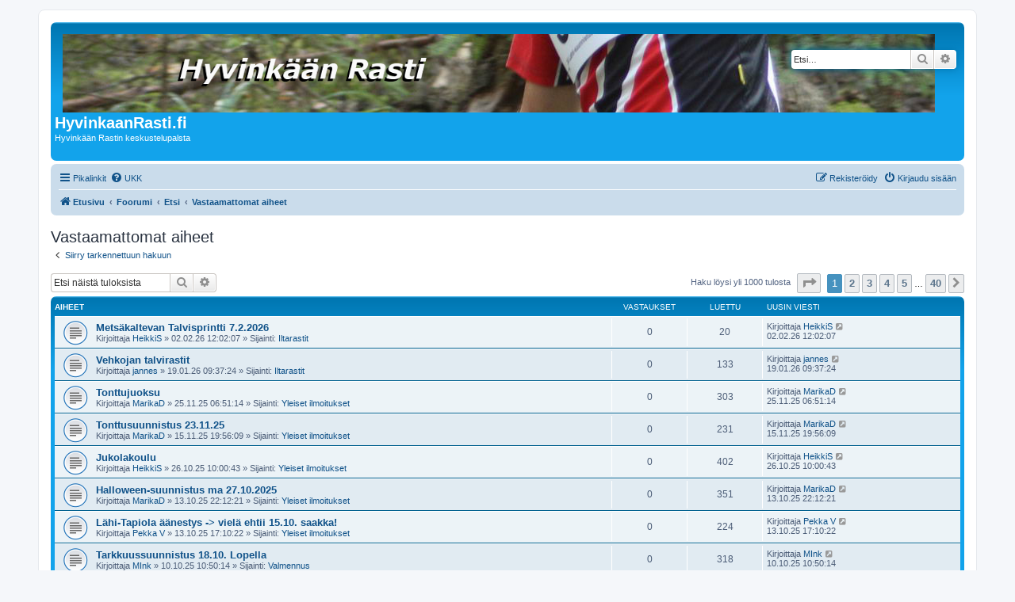

--- FILE ---
content_type: text/html; charset=UTF-8
request_url: http://forum.hyvinkaanrasti.fi/search.php?search_id=unanswered&sid=5b070efd24ea3e0d68132337dde38da8
body_size: 8776
content:
<!DOCTYPE html>
<html dir="ltr" lang="fi">
<head>
<meta charset="utf-8" />
<meta http-equiv="X-UA-Compatible" content="IE=edge">
<meta name="viewport" content="width=device-width, initial-scale=1" />

<title>HyvinkaanRasti.fi - Vastaamattomat aiheet</title>



<!--
	phpBB style name: prosilver
	Based on style:   prosilver (this is the default phpBB3 style)
	Original author:  Tom Beddard ( http://www.subBlue.com/ )
	Modified by:
-->

<link href="./assets/css/font-awesome.min.css?assets_version=9" rel="stylesheet">
<link href="./styles/prosilver/theme/stylesheet.css?assets_version=9" rel="stylesheet">
<link href="./styles/prosilver/theme/fi/stylesheet.css?assets_version=9" rel="stylesheet">




<!--[if lte IE 9]>
	<link href="./styles/prosilver/theme/tweaks.css?assets_version=9" rel="stylesheet">
<![endif]-->





</head>
<body id="phpbb" class="nojs notouch section-search ltr ">


<div id="wrap" class="wrap">
	<a id="top" class="top-anchor" accesskey="t"></a>
	<div id="page-header">
		<div class="headerbar" role="banner">
					<div class="inner">

			<div id="site-description" class="site-description">
		<a id="logo" class="logo" href="http://www.hyvinkaanrasti.fi" title="Etusivu">
					<span class="site_logo"></span>
				</a>
				<h1>HyvinkaanRasti.fi</h1>
				<p>Hyvinkään Rastin keskustelupalsta</p>
				<p class="skiplink"><a href="#start_here">Hyppää sisältöön</a></p>
			</div>

									<div id="search-box" class="search-box search-header" role="search">
				<form action="./search.php?sid=9cceda45b867a0a5206f75f41d20a2a1" method="get" id="search">
				<fieldset>
					<input name="keywords" id="keywords" type="search" maxlength="128" title="Etsi avainsanoja" class="inputbox search tiny" size="20" value="" placeholder="Etsi…" />
					<button class="button button-search" type="submit" title="Etsi">
						<i class="icon fa-search fa-fw" aria-hidden="true"></i><span class="sr-only">Etsi</span>
					</button>
					<a href="./search.php?sid=9cceda45b867a0a5206f75f41d20a2a1" class="button button-search-end" title="Tarkennettu haku">
						<i class="icon fa-cog fa-fw" aria-hidden="true"></i><span class="sr-only">Tarkennettu haku</span>
					</a>
					<input type="hidden" name="sid" value="9cceda45b867a0a5206f75f41d20a2a1" />

				</fieldset>
				</form>
			</div>
						
			</div>
					</div>
				<div class="navbar" role="navigation">
	<div class="inner">

	<ul id="nav-main" class="nav-main linklist" role="menubar">

		<li id="quick-links" class="quick-links dropdown-container responsive-menu" data-skip-responsive="true">
			<a href="#" class="dropdown-trigger">
				<i class="icon fa-bars fa-fw" aria-hidden="true"></i><span>Pikalinkit</span>
			</a>
			<div class="dropdown">
				<div class="pointer"><div class="pointer-inner"></div></div>
				<ul class="dropdown-contents" role="menu">
					
											<li class="separator"></li>
																									<li>
								<a href="./search.php?search_id=unanswered&amp;sid=9cceda45b867a0a5206f75f41d20a2a1" role="menuitem">
									<i class="icon fa-file-o fa-fw icon-gray" aria-hidden="true"></i><span>Vastaamattomat aiheet</span>
								</a>
							</li>
							<li>
								<a href="./search.php?search_id=active_topics&amp;sid=9cceda45b867a0a5206f75f41d20a2a1" role="menuitem">
									<i class="icon fa-file-o fa-fw icon-blue" aria-hidden="true"></i><span>Aktiiviset viestiketjut</span>
								</a>
							</li>
							<li class="separator"></li>
							<li>
								<a href="./search.php?sid=9cceda45b867a0a5206f75f41d20a2a1" role="menuitem">
									<i class="icon fa-search fa-fw" aria-hidden="true"></i><span>Etsi</span>
								</a>
							</li>
					
										<li class="separator"></li>

									</ul>
			</div>
		</li>

				<li data-skip-responsive="true">
			<a href="/app.php/help/faq?sid=9cceda45b867a0a5206f75f41d20a2a1" rel="help" title="Usein kysyttyä" role="menuitem">
				<i class="icon fa-question-circle fa-fw" aria-hidden="true"></i><span>UKK</span>
			</a>
		</li>
						
			<li class="rightside"  data-skip-responsive="true">
			<a href="./ucp.php?mode=login&amp;redirect=search.php%3Fsearch_id%3Dunanswered&amp;sid=9cceda45b867a0a5206f75f41d20a2a1" title="Kirjaudu sisään" accesskey="x" role="menuitem">
				<i class="icon fa-power-off fa-fw" aria-hidden="true"></i><span>Kirjaudu sisään</span>
			</a>
		</li>
					<li class="rightside" data-skip-responsive="true">
				<a href="./ucp.php?mode=register&amp;sid=9cceda45b867a0a5206f75f41d20a2a1" role="menuitem">
					<i class="icon fa-pencil-square-o  fa-fw" aria-hidden="true"></i><span>Rekisteröidy</span>
				</a>
			</li>
						</ul>

	<ul id="nav-breadcrumbs" class="nav-breadcrumbs linklist navlinks" role="menubar">
				
		
		<li class="breadcrumbs" itemscope itemtype="https://schema.org/BreadcrumbList">

							<span class="crumb" itemtype="https://schema.org/ListItem" itemprop="itemListElement" itemscope><a itemprop="item" href="http://www.hyvinkaanrasti.fi" data-navbar-reference="home"><i class="icon fa-home fa-fw" aria-hidden="true"></i><span itemprop="name">Etusivu</span></a><meta itemprop="position" content="1" /></span>
			
							<span class="crumb" itemtype="https://schema.org/ListItem" itemprop="itemListElement" itemscope><a itemprop="item" href="./index.php?sid=9cceda45b867a0a5206f75f41d20a2a1" accesskey="h" data-navbar-reference="index"><span itemprop="name">Foorumi</span></a><meta itemprop="position" content="2" /></span>

											
								<span class="crumb" itemtype="https://schema.org/ListItem" itemprop="itemListElement" itemscope><a itemprop="item" href="./search.php?sid=9cceda45b867a0a5206f75f41d20a2a1"><span itemprop="name">Etsi</span></a><meta itemprop="position" content="3" /></span>
															
								<span class="crumb" itemtype="https://schema.org/ListItem" itemprop="itemListElement" itemscope><a itemprop="item" href="./search.php?search_id=unanswered&amp;sid=9cceda45b867a0a5206f75f41d20a2a1"><span itemprop="name">Vastaamattomat aiheet</span></a><meta itemprop="position" content="4" /></span>
							
					</li>

		
					<li class="rightside responsive-search">
				<a href="./search.php?sid=9cceda45b867a0a5206f75f41d20a2a1" title="Näytä tarkan haun vaihtoehdot" role="menuitem">
					<i class="icon fa-search fa-fw" aria-hidden="true"></i><span class="sr-only">Etsi</span>
				</a>
			</li>
			</ul>

	</div>
</div>
	</div>

	
	<a id="start_here" class="anchor"></a>
	<div id="page-body" class="page-body" role="main">
		
		

<h2 class="searchresults-title">Vastaamattomat aiheet</h2>

	<p class="advanced-search-link">
		<a class="arrow-left" href="./search.php?sid=9cceda45b867a0a5206f75f41d20a2a1" title="Tarkennettu haku">
			<i class="icon fa-angle-left fa-fw icon-black" aria-hidden="true"></i><span>Siirry tarkennettuun hakuun</span>
		</a>
	</p>


	<div class="action-bar bar-top">

			<div class="search-box" role="search">
			<form method="post" action="./search.php?st=0&amp;sk=t&amp;sd=d&amp;sr=topics&amp;sid=9cceda45b867a0a5206f75f41d20a2a1&amp;search_id=unanswered">
			<fieldset>
				<input class="inputbox search tiny" type="search" name="add_keywords" id="add_keywords" value="" placeholder="Etsi näistä tuloksista" />
				<button class="button button-search" type="submit" title="Etsi">
					<i class="icon fa-search fa-fw" aria-hidden="true"></i><span class="sr-only">Etsi</span>
				</button>
				<a href="./search.php?sid=9cceda45b867a0a5206f75f41d20a2a1" class="button button-search-end" title="Tarkennettu haku">
					<i class="icon fa-cog fa-fw" aria-hidden="true"></i><span class="sr-only">Tarkennettu haku</span>
				</a>
			</fieldset>
			</form>
		</div>
	
		
		<div class="pagination">
						Haku löysi yli 1000 tulosta
							<ul>
	<li class="dropdown-container dropdown-button-control dropdown-page-jump page-jump">
		<a class="button button-icon-only dropdown-trigger" href="#" title="Valitse hypätäksesi sivulle…" role="button"><i class="icon fa-level-down fa-rotate-270" aria-hidden="true"></i><span class="sr-only">Sivu <strong>1</strong>/<strong>40</strong></span></a>
		<div class="dropdown">
			<div class="pointer"><div class="pointer-inner"></div></div>
			<ul class="dropdown-contents">
				<li>Hyppää sivulle:</li>
				<li class="page-jump-form">
					<input type="number" name="page-number" min="1" max="999999" title="Laita haluamasi sivun numero" class="inputbox tiny" data-per-page="25" data-base-url=".&#x2F;search.php&#x3F;st&#x3D;0&amp;amp&#x3B;sk&#x3D;t&amp;amp&#x3B;sd&#x3D;d&amp;amp&#x3B;sr&#x3D;topics&amp;amp&#x3B;sid&#x3D;9cceda45b867a0a5206f75f41d20a2a1&amp;amp&#x3B;search_id&#x3D;unanswered" data-start-name="start" />
					<input class="button2" value="Suorita" type="button" />
				</li>
			</ul>
		</div>
	</li>
		<li class="active"><span>1</span></li>
				<li><a class="button" href="./search.php?st=0&amp;sk=t&amp;sd=d&amp;sr=topics&amp;sid=9cceda45b867a0a5206f75f41d20a2a1&amp;search_id=unanswered&amp;start=25" role="button">2</a></li>
				<li><a class="button" href="./search.php?st=0&amp;sk=t&amp;sd=d&amp;sr=topics&amp;sid=9cceda45b867a0a5206f75f41d20a2a1&amp;search_id=unanswered&amp;start=50" role="button">3</a></li>
				<li><a class="button" href="./search.php?st=0&amp;sk=t&amp;sd=d&amp;sr=topics&amp;sid=9cceda45b867a0a5206f75f41d20a2a1&amp;search_id=unanswered&amp;start=75" role="button">4</a></li>
				<li><a class="button" href="./search.php?st=0&amp;sk=t&amp;sd=d&amp;sr=topics&amp;sid=9cceda45b867a0a5206f75f41d20a2a1&amp;search_id=unanswered&amp;start=100" role="button">5</a></li>
			<li class="ellipsis" role="separator"><span>…</span></li>
				<li><a class="button" href="./search.php?st=0&amp;sk=t&amp;sd=d&amp;sr=topics&amp;sid=9cceda45b867a0a5206f75f41d20a2a1&amp;search_id=unanswered&amp;start=975" role="button">40</a></li>
				<li class="arrow next"><a class="button button-icon-only" href="./search.php?st=0&amp;sk=t&amp;sd=d&amp;sr=topics&amp;sid=9cceda45b867a0a5206f75f41d20a2a1&amp;search_id=unanswered&amp;start=25" rel="next" role="button"><i class="icon fa-chevron-right fa-fw" aria-hidden="true"></i><span class="sr-only">Seuraava</span></a></li>
	</ul>
					</div>
	</div>


		<div class="forumbg">

		<div class="inner">
		<ul class="topiclist">
			<li class="header">
				<dl class="row-item">
					<dt><div class="list-inner">Aiheet</div></dt>
					<dd class="posts">Vastaukset</dd>
					<dd class="views">Luettu</dd>
					<dd class="lastpost"><span>Uusin viesti</span></dd>
				</dl>
			</li>
		</ul>
		<ul class="topiclist topics">

								<li class="row bg1">
				<dl class="row-item topic_read">
					<dt title="Tässä viestiketjussa ei ole uusia viestejä.">
												<div class="list-inner">
																					<a href="./viewtopic.php?f=20&amp;t=2810&amp;sid=9cceda45b867a0a5206f75f41d20a2a1" class="topictitle">Metsäkaltevan Talvisprintti 7.2.2026</a>
																												<br />
							
															<div class="responsive-show" style="display: none;">
									Uusin viesti Kirjoittaja <a href="./memberlist.php?mode=viewprofile&amp;u=307&amp;sid=9cceda45b867a0a5206f75f41d20a2a1" class="username">HeikkiS</a> &laquo; <a href="./viewtopic.php?f=20&amp;t=2810&amp;p=8100&amp;sid=9cceda45b867a0a5206f75f41d20a2a1#p8100" title="Siirry viimeiseen viestiin"><time datetime="2026-02-02T09:02:07+00:00">02.02.26 12:02:07</time></a>
									<br />Lähetetty Sijainti: <a href="./viewforum.php?f=20&amp;sid=9cceda45b867a0a5206f75f41d20a2a1">Iltarastit</a>
								</div>
														
							<div class="responsive-hide left-box">
																																Kirjoittaja <a href="./memberlist.php?mode=viewprofile&amp;u=307&amp;sid=9cceda45b867a0a5206f75f41d20a2a1" class="username">HeikkiS</a> &raquo; <time datetime="2026-02-02T09:02:07+00:00">02.02.26 12:02:07</time> &raquo; Sijainti: <a href="./viewforum.php?f=20&amp;sid=9cceda45b867a0a5206f75f41d20a2a1">Iltarastit</a>
															</div>

							
													</div>
					</dt>
					<dd class="posts">0 <dfn>Vastaukset</dfn></dd>
					<dd class="views">20 <dfn>Luettu</dfn></dd>
					<dd class="lastpost">
						<span><dfn>Uusin viesti </dfn>Kirjoittaja <a href="./memberlist.php?mode=viewprofile&amp;u=307&amp;sid=9cceda45b867a0a5206f75f41d20a2a1" class="username">HeikkiS</a>															<a href="./viewtopic.php?f=20&amp;t=2810&amp;p=8100&amp;sid=9cceda45b867a0a5206f75f41d20a2a1#p8100" title="Siirry viimeiseen viestiin">
									<i class="icon fa-external-link-square fa-fw icon-lightgray icon-md" aria-hidden="true"></i><span class="sr-only"></span>
								</a>
														<br /><time datetime="2026-02-02T09:02:07+00:00">02.02.26 12:02:07</time>
						</span>
					</dd>
				</dl>
			</li>
											<li class="row bg2">
				<dl class="row-item topic_read">
					<dt title="Tässä viestiketjussa ei ole uusia viestejä.">
												<div class="list-inner">
																					<a href="./viewtopic.php?f=20&amp;t=2806&amp;sid=9cceda45b867a0a5206f75f41d20a2a1" class="topictitle">Vehkojan talvirastit</a>
																												<br />
							
															<div class="responsive-show" style="display: none;">
									Uusin viesti Kirjoittaja <a href="./memberlist.php?mode=viewprofile&amp;u=40&amp;sid=9cceda45b867a0a5206f75f41d20a2a1" class="username">jannes</a> &laquo; <a href="./viewtopic.php?f=20&amp;t=2806&amp;p=8088&amp;sid=9cceda45b867a0a5206f75f41d20a2a1#p8088" title="Siirry viimeiseen viestiin"><time datetime="2026-01-19T06:37:24+00:00">19.01.26 09:37:24</time></a>
									<br />Lähetetty Sijainti: <a href="./viewforum.php?f=20&amp;sid=9cceda45b867a0a5206f75f41d20a2a1">Iltarastit</a>
								</div>
														
							<div class="responsive-hide left-box">
																																Kirjoittaja <a href="./memberlist.php?mode=viewprofile&amp;u=40&amp;sid=9cceda45b867a0a5206f75f41d20a2a1" class="username">jannes</a> &raquo; <time datetime="2026-01-19T06:37:24+00:00">19.01.26 09:37:24</time> &raquo; Sijainti: <a href="./viewforum.php?f=20&amp;sid=9cceda45b867a0a5206f75f41d20a2a1">Iltarastit</a>
															</div>

							
													</div>
					</dt>
					<dd class="posts">0 <dfn>Vastaukset</dfn></dd>
					<dd class="views">133 <dfn>Luettu</dfn></dd>
					<dd class="lastpost">
						<span><dfn>Uusin viesti </dfn>Kirjoittaja <a href="./memberlist.php?mode=viewprofile&amp;u=40&amp;sid=9cceda45b867a0a5206f75f41d20a2a1" class="username">jannes</a>															<a href="./viewtopic.php?f=20&amp;t=2806&amp;p=8088&amp;sid=9cceda45b867a0a5206f75f41d20a2a1#p8088" title="Siirry viimeiseen viestiin">
									<i class="icon fa-external-link-square fa-fw icon-lightgray icon-md" aria-hidden="true"></i><span class="sr-only"></span>
								</a>
														<br /><time datetime="2026-01-19T06:37:24+00:00">19.01.26 09:37:24</time>
						</span>
					</dd>
				</dl>
			</li>
											<li class="row bg1">
				<dl class="row-item topic_read">
					<dt title="Tässä viestiketjussa ei ole uusia viestejä.">
												<div class="list-inner">
																					<a href="./viewtopic.php?f=7&amp;t=2800&amp;sid=9cceda45b867a0a5206f75f41d20a2a1" class="topictitle">Tonttujuoksu</a>
																												<br />
							
															<div class="responsive-show" style="display: none;">
									Uusin viesti Kirjoittaja <a href="./memberlist.php?mode=viewprofile&amp;u=394&amp;sid=9cceda45b867a0a5206f75f41d20a2a1" class="username">MarikaD</a> &laquo; <a href="./viewtopic.php?f=7&amp;t=2800&amp;p=8067&amp;sid=9cceda45b867a0a5206f75f41d20a2a1#p8067" title="Siirry viimeiseen viestiin"><time datetime="2025-11-25T03:51:14+00:00">25.11.25 06:51:14</time></a>
									<br />Lähetetty Sijainti: <a href="./viewforum.php?f=7&amp;sid=9cceda45b867a0a5206f75f41d20a2a1">Yleiset ilmoitukset</a>
								</div>
														
							<div class="responsive-hide left-box">
																																Kirjoittaja <a href="./memberlist.php?mode=viewprofile&amp;u=394&amp;sid=9cceda45b867a0a5206f75f41d20a2a1" class="username">MarikaD</a> &raquo; <time datetime="2025-11-25T03:51:14+00:00">25.11.25 06:51:14</time> &raquo; Sijainti: <a href="./viewforum.php?f=7&amp;sid=9cceda45b867a0a5206f75f41d20a2a1">Yleiset ilmoitukset</a>
															</div>

							
													</div>
					</dt>
					<dd class="posts">0 <dfn>Vastaukset</dfn></dd>
					<dd class="views">303 <dfn>Luettu</dfn></dd>
					<dd class="lastpost">
						<span><dfn>Uusin viesti </dfn>Kirjoittaja <a href="./memberlist.php?mode=viewprofile&amp;u=394&amp;sid=9cceda45b867a0a5206f75f41d20a2a1" class="username">MarikaD</a>															<a href="./viewtopic.php?f=7&amp;t=2800&amp;p=8067&amp;sid=9cceda45b867a0a5206f75f41d20a2a1#p8067" title="Siirry viimeiseen viestiin">
									<i class="icon fa-external-link-square fa-fw icon-lightgray icon-md" aria-hidden="true"></i><span class="sr-only"></span>
								</a>
														<br /><time datetime="2025-11-25T03:51:14+00:00">25.11.25 06:51:14</time>
						</span>
					</dd>
				</dl>
			</li>
											<li class="row bg2">
				<dl class="row-item topic_read">
					<dt title="Tässä viestiketjussa ei ole uusia viestejä.">
												<div class="list-inner">
																					<a href="./viewtopic.php?f=7&amp;t=2799&amp;sid=9cceda45b867a0a5206f75f41d20a2a1" class="topictitle">Tonttusuunnistus 23.11.25</a>
																												<br />
							
															<div class="responsive-show" style="display: none;">
									Uusin viesti Kirjoittaja <a href="./memberlist.php?mode=viewprofile&amp;u=394&amp;sid=9cceda45b867a0a5206f75f41d20a2a1" class="username">MarikaD</a> &laquo; <a href="./viewtopic.php?f=7&amp;t=2799&amp;p=8065&amp;sid=9cceda45b867a0a5206f75f41d20a2a1#p8065" title="Siirry viimeiseen viestiin"><time datetime="2025-11-15T16:56:09+00:00">15.11.25 19:56:09</time></a>
									<br />Lähetetty Sijainti: <a href="./viewforum.php?f=7&amp;sid=9cceda45b867a0a5206f75f41d20a2a1">Yleiset ilmoitukset</a>
								</div>
														
							<div class="responsive-hide left-box">
																																Kirjoittaja <a href="./memberlist.php?mode=viewprofile&amp;u=394&amp;sid=9cceda45b867a0a5206f75f41d20a2a1" class="username">MarikaD</a> &raquo; <time datetime="2025-11-15T16:56:09+00:00">15.11.25 19:56:09</time> &raquo; Sijainti: <a href="./viewforum.php?f=7&amp;sid=9cceda45b867a0a5206f75f41d20a2a1">Yleiset ilmoitukset</a>
															</div>

							
													</div>
					</dt>
					<dd class="posts">0 <dfn>Vastaukset</dfn></dd>
					<dd class="views">231 <dfn>Luettu</dfn></dd>
					<dd class="lastpost">
						<span><dfn>Uusin viesti </dfn>Kirjoittaja <a href="./memberlist.php?mode=viewprofile&amp;u=394&amp;sid=9cceda45b867a0a5206f75f41d20a2a1" class="username">MarikaD</a>															<a href="./viewtopic.php?f=7&amp;t=2799&amp;p=8065&amp;sid=9cceda45b867a0a5206f75f41d20a2a1#p8065" title="Siirry viimeiseen viestiin">
									<i class="icon fa-external-link-square fa-fw icon-lightgray icon-md" aria-hidden="true"></i><span class="sr-only"></span>
								</a>
														<br /><time datetime="2025-11-15T16:56:09+00:00">15.11.25 19:56:09</time>
						</span>
					</dd>
				</dl>
			</li>
											<li class="row bg1">
				<dl class="row-item topic_read">
					<dt title="Tässä viestiketjussa ei ole uusia viestejä.">
												<div class="list-inner">
																					<a href="./viewtopic.php?f=7&amp;t=2798&amp;sid=9cceda45b867a0a5206f75f41d20a2a1" class="topictitle">Jukolakoulu</a>
																												<br />
							
															<div class="responsive-show" style="display: none;">
									Uusin viesti Kirjoittaja <a href="./memberlist.php?mode=viewprofile&amp;u=307&amp;sid=9cceda45b867a0a5206f75f41d20a2a1" class="username">HeikkiS</a> &laquo; <a href="./viewtopic.php?f=7&amp;t=2798&amp;p=8062&amp;sid=9cceda45b867a0a5206f75f41d20a2a1#p8062" title="Siirry viimeiseen viestiin"><time datetime="2025-10-26T07:00:43+00:00">26.10.25 10:00:43</time></a>
									<br />Lähetetty Sijainti: <a href="./viewforum.php?f=7&amp;sid=9cceda45b867a0a5206f75f41d20a2a1">Yleiset ilmoitukset</a>
								</div>
														
							<div class="responsive-hide left-box">
																																Kirjoittaja <a href="./memberlist.php?mode=viewprofile&amp;u=307&amp;sid=9cceda45b867a0a5206f75f41d20a2a1" class="username">HeikkiS</a> &raquo; <time datetime="2025-10-26T07:00:43+00:00">26.10.25 10:00:43</time> &raquo; Sijainti: <a href="./viewforum.php?f=7&amp;sid=9cceda45b867a0a5206f75f41d20a2a1">Yleiset ilmoitukset</a>
															</div>

							
													</div>
					</dt>
					<dd class="posts">0 <dfn>Vastaukset</dfn></dd>
					<dd class="views">402 <dfn>Luettu</dfn></dd>
					<dd class="lastpost">
						<span><dfn>Uusin viesti </dfn>Kirjoittaja <a href="./memberlist.php?mode=viewprofile&amp;u=307&amp;sid=9cceda45b867a0a5206f75f41d20a2a1" class="username">HeikkiS</a>															<a href="./viewtopic.php?f=7&amp;t=2798&amp;p=8062&amp;sid=9cceda45b867a0a5206f75f41d20a2a1#p8062" title="Siirry viimeiseen viestiin">
									<i class="icon fa-external-link-square fa-fw icon-lightgray icon-md" aria-hidden="true"></i><span class="sr-only"></span>
								</a>
														<br /><time datetime="2025-10-26T07:00:43+00:00">26.10.25 10:00:43</time>
						</span>
					</dd>
				</dl>
			</li>
											<li class="row bg2">
				<dl class="row-item topic_read">
					<dt title="Tässä viestiketjussa ei ole uusia viestejä.">
												<div class="list-inner">
																					<a href="./viewtopic.php?f=7&amp;t=2797&amp;sid=9cceda45b867a0a5206f75f41d20a2a1" class="topictitle">Halloween-suunnistus ma 27.10.2025</a>
																												<br />
							
															<div class="responsive-show" style="display: none;">
									Uusin viesti Kirjoittaja <a href="./memberlist.php?mode=viewprofile&amp;u=394&amp;sid=9cceda45b867a0a5206f75f41d20a2a1" class="username">MarikaD</a> &laquo; <a href="./viewtopic.php?f=7&amp;t=2797&amp;p=8059&amp;sid=9cceda45b867a0a5206f75f41d20a2a1#p8059" title="Siirry viimeiseen viestiin"><time datetime="2025-10-13T19:12:21+00:00">13.10.25 22:12:21</time></a>
									<br />Lähetetty Sijainti: <a href="./viewforum.php?f=7&amp;sid=9cceda45b867a0a5206f75f41d20a2a1">Yleiset ilmoitukset</a>
								</div>
														
							<div class="responsive-hide left-box">
																																Kirjoittaja <a href="./memberlist.php?mode=viewprofile&amp;u=394&amp;sid=9cceda45b867a0a5206f75f41d20a2a1" class="username">MarikaD</a> &raquo; <time datetime="2025-10-13T19:12:21+00:00">13.10.25 22:12:21</time> &raquo; Sijainti: <a href="./viewforum.php?f=7&amp;sid=9cceda45b867a0a5206f75f41d20a2a1">Yleiset ilmoitukset</a>
															</div>

							
													</div>
					</dt>
					<dd class="posts">0 <dfn>Vastaukset</dfn></dd>
					<dd class="views">351 <dfn>Luettu</dfn></dd>
					<dd class="lastpost">
						<span><dfn>Uusin viesti </dfn>Kirjoittaja <a href="./memberlist.php?mode=viewprofile&amp;u=394&amp;sid=9cceda45b867a0a5206f75f41d20a2a1" class="username">MarikaD</a>															<a href="./viewtopic.php?f=7&amp;t=2797&amp;p=8059&amp;sid=9cceda45b867a0a5206f75f41d20a2a1#p8059" title="Siirry viimeiseen viestiin">
									<i class="icon fa-external-link-square fa-fw icon-lightgray icon-md" aria-hidden="true"></i><span class="sr-only"></span>
								</a>
														<br /><time datetime="2025-10-13T19:12:21+00:00">13.10.25 22:12:21</time>
						</span>
					</dd>
				</dl>
			</li>
											<li class="row bg1">
				<dl class="row-item topic_read">
					<dt title="Tässä viestiketjussa ei ole uusia viestejä.">
												<div class="list-inner">
																					<a href="./viewtopic.php?f=7&amp;t=2796&amp;sid=9cceda45b867a0a5206f75f41d20a2a1" class="topictitle">Lähi-Tapiola äänestys -&gt; vielä ehtii 15.10. saakka!</a>
																												<br />
							
															<div class="responsive-show" style="display: none;">
									Uusin viesti Kirjoittaja <a href="./memberlist.php?mode=viewprofile&amp;u=7598&amp;sid=9cceda45b867a0a5206f75f41d20a2a1" class="username">Pekka V</a> &laquo; <a href="./viewtopic.php?f=7&amp;t=2796&amp;p=8058&amp;sid=9cceda45b867a0a5206f75f41d20a2a1#p8058" title="Siirry viimeiseen viestiin"><time datetime="2025-10-13T14:10:22+00:00">13.10.25 17:10:22</time></a>
									<br />Lähetetty Sijainti: <a href="./viewforum.php?f=7&amp;sid=9cceda45b867a0a5206f75f41d20a2a1">Yleiset ilmoitukset</a>
								</div>
														
							<div class="responsive-hide left-box">
																																Kirjoittaja <a href="./memberlist.php?mode=viewprofile&amp;u=7598&amp;sid=9cceda45b867a0a5206f75f41d20a2a1" class="username">Pekka V</a> &raquo; <time datetime="2025-10-13T14:10:22+00:00">13.10.25 17:10:22</time> &raquo; Sijainti: <a href="./viewforum.php?f=7&amp;sid=9cceda45b867a0a5206f75f41d20a2a1">Yleiset ilmoitukset</a>
															</div>

							
													</div>
					</dt>
					<dd class="posts">0 <dfn>Vastaukset</dfn></dd>
					<dd class="views">224 <dfn>Luettu</dfn></dd>
					<dd class="lastpost">
						<span><dfn>Uusin viesti </dfn>Kirjoittaja <a href="./memberlist.php?mode=viewprofile&amp;u=7598&amp;sid=9cceda45b867a0a5206f75f41d20a2a1" class="username">Pekka V</a>															<a href="./viewtopic.php?f=7&amp;t=2796&amp;p=8058&amp;sid=9cceda45b867a0a5206f75f41d20a2a1#p8058" title="Siirry viimeiseen viestiin">
									<i class="icon fa-external-link-square fa-fw icon-lightgray icon-md" aria-hidden="true"></i><span class="sr-only"></span>
								</a>
														<br /><time datetime="2025-10-13T14:10:22+00:00">13.10.25 17:10:22</time>
						</span>
					</dd>
				</dl>
			</li>
											<li class="row bg2">
				<dl class="row-item topic_read">
					<dt title="Tässä viestiketjussa ei ole uusia viestejä.">
												<div class="list-inner">
																					<a href="./viewtopic.php?f=19&amp;t=2795&amp;sid=9cceda45b867a0a5206f75f41d20a2a1" class="topictitle">Tarkkuussuunnistus 18.10. Lopella</a>
																												<br />
							
															<div class="responsive-show" style="display: none;">
									Uusin viesti Kirjoittaja <a href="./memberlist.php?mode=viewprofile&amp;u=7635&amp;sid=9cceda45b867a0a5206f75f41d20a2a1" class="username">MInk</a> &laquo; <a href="./viewtopic.php?f=19&amp;t=2795&amp;p=8057&amp;sid=9cceda45b867a0a5206f75f41d20a2a1#p8057" title="Siirry viimeiseen viestiin"><time datetime="2025-10-10T07:50:14+00:00">10.10.25 10:50:14</time></a>
									<br />Lähetetty Sijainti: <a href="./viewforum.php?f=19&amp;sid=9cceda45b867a0a5206f75f41d20a2a1">Valmennus</a>
								</div>
														
							<div class="responsive-hide left-box">
																																Kirjoittaja <a href="./memberlist.php?mode=viewprofile&amp;u=7635&amp;sid=9cceda45b867a0a5206f75f41d20a2a1" class="username">MInk</a> &raquo; <time datetime="2025-10-10T07:50:14+00:00">10.10.25 10:50:14</time> &raquo; Sijainti: <a href="./viewforum.php?f=19&amp;sid=9cceda45b867a0a5206f75f41d20a2a1">Valmennus</a>
															</div>

							
													</div>
					</dt>
					<dd class="posts">0 <dfn>Vastaukset</dfn></dd>
					<dd class="views">318 <dfn>Luettu</dfn></dd>
					<dd class="lastpost">
						<span><dfn>Uusin viesti </dfn>Kirjoittaja <a href="./memberlist.php?mode=viewprofile&amp;u=7635&amp;sid=9cceda45b867a0a5206f75f41d20a2a1" class="username">MInk</a>															<a href="./viewtopic.php?f=19&amp;t=2795&amp;p=8057&amp;sid=9cceda45b867a0a5206f75f41d20a2a1#p8057" title="Siirry viimeiseen viestiin">
									<i class="icon fa-external-link-square fa-fw icon-lightgray icon-md" aria-hidden="true"></i><span class="sr-only"></span>
								</a>
														<br /><time datetime="2025-10-10T07:50:14+00:00">10.10.25 10:50:14</time>
						</span>
					</dd>
				</dl>
			</li>
											<li class="row bg1">
				<dl class="row-item topic_read">
					<dt title="Tässä viestiketjussa ei ole uusia viestejä.">
												<div class="list-inner">
																					<a href="./viewtopic.php?f=19&amp;t=2794&amp;sid=9cceda45b867a0a5206f75f41d20a2a1" class="topictitle">Pyöräsuunnistusleiripäivä 19.10.</a>
																												<br />
							
															<div class="responsive-show" style="display: none;">
									Uusin viesti Kirjoittaja <a href="./memberlist.php?mode=viewprofile&amp;u=384&amp;sid=9cceda45b867a0a5206f75f41d20a2a1" class="username">Teemu</a> &laquo; <a href="./viewtopic.php?f=19&amp;t=2794&amp;p=8056&amp;sid=9cceda45b867a0a5206f75f41d20a2a1#p8056" title="Siirry viimeiseen viestiin"><time datetime="2025-10-09T18:36:10+00:00">09.10.25 21:36:10</time></a>
									<br />Lähetetty Sijainti: <a href="./viewforum.php?f=19&amp;sid=9cceda45b867a0a5206f75f41d20a2a1">Valmennus</a>
								</div>
														
							<div class="responsive-hide left-box">
																																Kirjoittaja <a href="./memberlist.php?mode=viewprofile&amp;u=384&amp;sid=9cceda45b867a0a5206f75f41d20a2a1" class="username">Teemu</a> &raquo; <time datetime="2025-10-09T18:36:10+00:00">09.10.25 21:36:10</time> &raquo; Sijainti: <a href="./viewforum.php?f=19&amp;sid=9cceda45b867a0a5206f75f41d20a2a1">Valmennus</a>
															</div>

							
													</div>
					</dt>
					<dd class="posts">0 <dfn>Vastaukset</dfn></dd>
					<dd class="views">271 <dfn>Luettu</dfn></dd>
					<dd class="lastpost">
						<span><dfn>Uusin viesti </dfn>Kirjoittaja <a href="./memberlist.php?mode=viewprofile&amp;u=384&amp;sid=9cceda45b867a0a5206f75f41d20a2a1" class="username">Teemu</a>															<a href="./viewtopic.php?f=19&amp;t=2794&amp;p=8056&amp;sid=9cceda45b867a0a5206f75f41d20a2a1#p8056" title="Siirry viimeiseen viestiin">
									<i class="icon fa-external-link-square fa-fw icon-lightgray icon-md" aria-hidden="true"></i><span class="sr-only"></span>
								</a>
														<br /><time datetime="2025-10-09T18:36:10+00:00">09.10.25 21:36:10</time>
						</span>
					</dd>
				</dl>
			</li>
											<li class="row bg2">
				<dl class="row-item topic_read">
					<dt title="Tässä viestiketjussa ei ole uusia viestejä.">
												<div class="list-inner">
																					<a href="./viewtopic.php?f=16&amp;t=2792&amp;sid=9cceda45b867a0a5206f75f41d20a2a1" class="topictitle">Halikko-viesti 2025</a>
																												<br />
							
															<div class="responsive-show" style="display: none;">
									Uusin viesti Kirjoittaja <a href="./memberlist.php?mode=viewprofile&amp;u=384&amp;sid=9cceda45b867a0a5206f75f41d20a2a1" class="username">Teemu</a> &laquo; <a href="./viewtopic.php?f=16&amp;t=2792&amp;p=8053&amp;sid=9cceda45b867a0a5206f75f41d20a2a1#p8053" title="Siirry viimeiseen viestiin"><time datetime="2025-10-06T04:24:43+00:00">06.10.25 07:24:43</time></a>
									<br />Lähetetty Sijainti: <a href="./viewforum.php?f=16&amp;sid=9cceda45b867a0a5206f75f41d20a2a1">Kilpailut</a>
								</div>
														
							<div class="responsive-hide left-box">
																																Kirjoittaja <a href="./memberlist.php?mode=viewprofile&amp;u=384&amp;sid=9cceda45b867a0a5206f75f41d20a2a1" class="username">Teemu</a> &raquo; <time datetime="2025-10-06T04:24:43+00:00">06.10.25 07:24:43</time> &raquo; Sijainti: <a href="./viewforum.php?f=16&amp;sid=9cceda45b867a0a5206f75f41d20a2a1">Kilpailut</a>
															</div>

							
													</div>
					</dt>
					<dd class="posts">0 <dfn>Vastaukset</dfn></dd>
					<dd class="views">283 <dfn>Luettu</dfn></dd>
					<dd class="lastpost">
						<span><dfn>Uusin viesti </dfn>Kirjoittaja <a href="./memberlist.php?mode=viewprofile&amp;u=384&amp;sid=9cceda45b867a0a5206f75f41d20a2a1" class="username">Teemu</a>															<a href="./viewtopic.php?f=16&amp;t=2792&amp;p=8053&amp;sid=9cceda45b867a0a5206f75f41d20a2a1#p8053" title="Siirry viimeiseen viestiin">
									<i class="icon fa-external-link-square fa-fw icon-lightgray icon-md" aria-hidden="true"></i><span class="sr-only"></span>
								</a>
														<br /><time datetime="2025-10-06T04:24:43+00:00">06.10.25 07:24:43</time>
						</span>
					</dd>
				</dl>
			</li>
											<li class="row bg1">
				<dl class="row-item topic_read">
					<dt title="Tässä viestiketjussa ei ole uusia viestejä.">
												<div class="list-inner">
																					<a href="./viewtopic.php?f=20&amp;t=2791&amp;sid=9cceda45b867a0a5206f75f41d20a2a1" class="topictitle">Sveitsin omatoimirastit jatkuvat 31.10 saakka</a>
																												<br />
							
															<div class="responsive-show" style="display: none;">
									Uusin viesti Kirjoittaja <a href="./memberlist.php?mode=viewprofile&amp;u=2636&amp;sid=9cceda45b867a0a5206f75f41d20a2a1" class="username">Mia H.</a> &laquo; <a href="./viewtopic.php?f=20&amp;t=2791&amp;p=8051&amp;sid=9cceda45b867a0a5206f75f41d20a2a1#p8051" title="Siirry viimeiseen viestiin"><time datetime="2025-09-29T18:26:48+00:00">29.09.25 21:26:48</time></a>
									<br />Lähetetty Sijainti: <a href="./viewforum.php?f=20&amp;sid=9cceda45b867a0a5206f75f41d20a2a1">Iltarastit</a>
								</div>
														
							<div class="responsive-hide left-box">
																																Kirjoittaja <a href="./memberlist.php?mode=viewprofile&amp;u=2636&amp;sid=9cceda45b867a0a5206f75f41d20a2a1" class="username">Mia H.</a> &raquo; <time datetime="2025-09-29T18:26:48+00:00">29.09.25 21:26:48</time> &raquo; Sijainti: <a href="./viewforum.php?f=20&amp;sid=9cceda45b867a0a5206f75f41d20a2a1">Iltarastit</a>
															</div>

							
													</div>
					</dt>
					<dd class="posts">0 <dfn>Vastaukset</dfn></dd>
					<dd class="views">420 <dfn>Luettu</dfn></dd>
					<dd class="lastpost">
						<span><dfn>Uusin viesti </dfn>Kirjoittaja <a href="./memberlist.php?mode=viewprofile&amp;u=2636&amp;sid=9cceda45b867a0a5206f75f41d20a2a1" class="username">Mia H.</a>															<a href="./viewtopic.php?f=20&amp;t=2791&amp;p=8051&amp;sid=9cceda45b867a0a5206f75f41d20a2a1#p8051" title="Siirry viimeiseen viestiin">
									<i class="icon fa-external-link-square fa-fw icon-lightgray icon-md" aria-hidden="true"></i><span class="sr-only"></span>
								</a>
														<br /><time datetime="2025-09-29T18:26:48+00:00">29.09.25 21:26:48</time>
						</span>
					</dd>
				</dl>
			</li>
											<li class="row bg2">
				<dl class="row-item topic_read">
					<dt title="Tässä viestiketjussa ei ole uusia viestejä.">
												<div class="list-inner">
																					<a href="./viewtopic.php?f=20&amp;t=2788&amp;sid=9cceda45b867a0a5206f75f41d20a2a1" class="topictitle">Herusten iltarastit 11.9.2025</a>
																												<br />
							
															<div class="responsive-show" style="display: none;">
									Uusin viesti Kirjoittaja <a href="./memberlist.php?mode=viewprofile&amp;u=32&amp;sid=9cceda45b867a0a5206f75f41d20a2a1" class="username">reinike</a> &laquo; <a href="./viewtopic.php?f=20&amp;t=2788&amp;p=8043&amp;sid=9cceda45b867a0a5206f75f41d20a2a1#p8043" title="Siirry viimeiseen viestiin"><time datetime="2025-09-09T20:37:01+00:00">09.09.25 23:37:01</time></a>
									<br />Lähetetty Sijainti: <a href="./viewforum.php?f=20&amp;sid=9cceda45b867a0a5206f75f41d20a2a1">Iltarastit</a>
								</div>
														
							<div class="responsive-hide left-box">
																<i class="icon fa-paperclip fa-fw" aria-hidden="true"></i>																Kirjoittaja <a href="./memberlist.php?mode=viewprofile&amp;u=32&amp;sid=9cceda45b867a0a5206f75f41d20a2a1" class="username">reinike</a> &raquo; <time datetime="2025-09-09T20:37:01+00:00">09.09.25 23:37:01</time> &raquo; Sijainti: <a href="./viewforum.php?f=20&amp;sid=9cceda45b867a0a5206f75f41d20a2a1">Iltarastit</a>
															</div>

							
													</div>
					</dt>
					<dd class="posts">0 <dfn>Vastaukset</dfn></dd>
					<dd class="views">444 <dfn>Luettu</dfn></dd>
					<dd class="lastpost">
						<span><dfn>Uusin viesti </dfn>Kirjoittaja <a href="./memberlist.php?mode=viewprofile&amp;u=32&amp;sid=9cceda45b867a0a5206f75f41d20a2a1" class="username">reinike</a>															<a href="./viewtopic.php?f=20&amp;t=2788&amp;p=8043&amp;sid=9cceda45b867a0a5206f75f41d20a2a1#p8043" title="Siirry viimeiseen viestiin">
									<i class="icon fa-external-link-square fa-fw icon-lightgray icon-md" aria-hidden="true"></i><span class="sr-only"></span>
								</a>
														<br /><time datetime="2025-09-09T20:37:01+00:00">09.09.25 23:37:01</time>
						</span>
					</dd>
				</dl>
			</li>
											<li class="row bg1">
				<dl class="row-item topic_read">
					<dt title="Tässä viestiketjussa ei ole uusia viestejä.">
												<div class="list-inner">
																					<a href="./viewtopic.php?f=20&amp;t=2786&amp;sid=9cceda45b867a0a5206f75f41d20a2a1" class="topictitle">Koskelankulman iltarastit 4.9.2025</a>
																												<br />
							
															<div class="responsive-show" style="display: none;">
									Uusin viesti Kirjoittaja <a href="./memberlist.php?mode=viewprofile&amp;u=307&amp;sid=9cceda45b867a0a5206f75f41d20a2a1" class="username">HeikkiS</a> &laquo; <a href="./viewtopic.php?f=20&amp;t=2786&amp;p=8041&amp;sid=9cceda45b867a0a5206f75f41d20a2a1#p8041" title="Siirry viimeiseen viestiin"><time datetime="2025-09-02T14:08:24+00:00">02.09.25 17:08:24</time></a>
									<br />Lähetetty Sijainti: <a href="./viewforum.php?f=20&amp;sid=9cceda45b867a0a5206f75f41d20a2a1">Iltarastit</a>
								</div>
														
							<div class="responsive-hide left-box">
																																Kirjoittaja <a href="./memberlist.php?mode=viewprofile&amp;u=307&amp;sid=9cceda45b867a0a5206f75f41d20a2a1" class="username">HeikkiS</a> &raquo; <time datetime="2025-09-02T14:08:24+00:00">02.09.25 17:08:24</time> &raquo; Sijainti: <a href="./viewforum.php?f=20&amp;sid=9cceda45b867a0a5206f75f41d20a2a1">Iltarastit</a>
															</div>

							
													</div>
					</dt>
					<dd class="posts">0 <dfn>Vastaukset</dfn></dd>
					<dd class="views">376 <dfn>Luettu</dfn></dd>
					<dd class="lastpost">
						<span><dfn>Uusin viesti </dfn>Kirjoittaja <a href="./memberlist.php?mode=viewprofile&amp;u=307&amp;sid=9cceda45b867a0a5206f75f41d20a2a1" class="username">HeikkiS</a>															<a href="./viewtopic.php?f=20&amp;t=2786&amp;p=8041&amp;sid=9cceda45b867a0a5206f75f41d20a2a1#p8041" title="Siirry viimeiseen viestiin">
									<i class="icon fa-external-link-square fa-fw icon-lightgray icon-md" aria-hidden="true"></i><span class="sr-only"></span>
								</a>
														<br /><time datetime="2025-09-02T14:08:24+00:00">02.09.25 17:08:24</time>
						</span>
					</dd>
				</dl>
			</li>
											<li class="row bg2">
				<dl class="row-item topic_read">
					<dt title="Tässä viestiketjussa ei ole uusia viestejä.">
												<div class="list-inner">
																					<a href="./viewtopic.php?f=19&amp;t=2785&amp;sid=9cceda45b867a0a5206f75f41d20a2a1" class="topictitle">Tarkkuussuunnistus Harjoitus 1.9.2025</a>
																												<br />
							
															<div class="responsive-show" style="display: none;">
									Uusin viesti Kirjoittaja <a href="./memberlist.php?mode=viewprofile&amp;u=307&amp;sid=9cceda45b867a0a5206f75f41d20a2a1" class="username">HeikkiS</a> &laquo; <a href="./viewtopic.php?f=19&amp;t=2785&amp;p=8040&amp;sid=9cceda45b867a0a5206f75f41d20a2a1#p8040" title="Siirry viimeiseen viestiin"><time datetime="2025-08-27T12:35:00+00:00">27.08.25 15:35:00</time></a>
									<br />Lähetetty Sijainti: <a href="./viewforum.php?f=19&amp;sid=9cceda45b867a0a5206f75f41d20a2a1">Valmennus</a>
								</div>
														
							<div class="responsive-hide left-box">
																																Kirjoittaja <a href="./memberlist.php?mode=viewprofile&amp;u=307&amp;sid=9cceda45b867a0a5206f75f41d20a2a1" class="username">HeikkiS</a> &raquo; <time datetime="2025-08-27T12:35:00+00:00">27.08.25 15:35:00</time> &raquo; Sijainti: <a href="./viewforum.php?f=19&amp;sid=9cceda45b867a0a5206f75f41d20a2a1">Valmennus</a>
															</div>

							
													</div>
					</dt>
					<dd class="posts">0 <dfn>Vastaukset</dfn></dd>
					<dd class="views">379 <dfn>Luettu</dfn></dd>
					<dd class="lastpost">
						<span><dfn>Uusin viesti </dfn>Kirjoittaja <a href="./memberlist.php?mode=viewprofile&amp;u=307&amp;sid=9cceda45b867a0a5206f75f41d20a2a1" class="username">HeikkiS</a>															<a href="./viewtopic.php?f=19&amp;t=2785&amp;p=8040&amp;sid=9cceda45b867a0a5206f75f41d20a2a1#p8040" title="Siirry viimeiseen viestiin">
									<i class="icon fa-external-link-square fa-fw icon-lightgray icon-md" aria-hidden="true"></i><span class="sr-only"></span>
								</a>
														<br /><time datetime="2025-08-27T12:35:00+00:00">27.08.25 15:35:00</time>
						</span>
					</dd>
				</dl>
			</li>
											<li class="row bg1">
				<dl class="row-item topic_read">
					<dt title="Tässä viestiketjussa ei ole uusia viestejä.">
												<div class="list-inner">
																					<a href="./viewtopic.php?f=20&amp;t=2784&amp;sid=9cceda45b867a0a5206f75f41d20a2a1" class="topictitle">Paukunharjun iltarastit</a>
																												<br />
							
															<div class="responsive-show" style="display: none;">
									Uusin viesti Kirjoittaja <a href="./memberlist.php?mode=viewprofile&amp;u=40&amp;sid=9cceda45b867a0a5206f75f41d20a2a1" class="username">jannes</a> &laquo; <a href="./viewtopic.php?f=20&amp;t=2784&amp;p=8039&amp;sid=9cceda45b867a0a5206f75f41d20a2a1#p8039" title="Siirry viimeiseen viestiin"><time datetime="2025-08-24T19:32:14+00:00">24.08.25 22:32:14</time></a>
									<br />Lähetetty Sijainti: <a href="./viewforum.php?f=20&amp;sid=9cceda45b867a0a5206f75f41d20a2a1">Iltarastit</a>
								</div>
														
							<div class="responsive-hide left-box">
																																Kirjoittaja <a href="./memberlist.php?mode=viewprofile&amp;u=40&amp;sid=9cceda45b867a0a5206f75f41d20a2a1" class="username">jannes</a> &raquo; <time datetime="2025-08-24T19:32:14+00:00">24.08.25 22:32:14</time> &raquo; Sijainti: <a href="./viewforum.php?f=20&amp;sid=9cceda45b867a0a5206f75f41d20a2a1">Iltarastit</a>
															</div>

							
													</div>
					</dt>
					<dd class="posts">0 <dfn>Vastaukset</dfn></dd>
					<dd class="views">466 <dfn>Luettu</dfn></dd>
					<dd class="lastpost">
						<span><dfn>Uusin viesti </dfn>Kirjoittaja <a href="./memberlist.php?mode=viewprofile&amp;u=40&amp;sid=9cceda45b867a0a5206f75f41d20a2a1" class="username">jannes</a>															<a href="./viewtopic.php?f=20&amp;t=2784&amp;p=8039&amp;sid=9cceda45b867a0a5206f75f41d20a2a1#p8039" title="Siirry viimeiseen viestiin">
									<i class="icon fa-external-link-square fa-fw icon-lightgray icon-md" aria-hidden="true"></i><span class="sr-only"></span>
								</a>
														<br /><time datetime="2025-08-24T19:32:14+00:00">24.08.25 22:32:14</time>
						</span>
					</dd>
				</dl>
			</li>
											<li class="row bg2">
				<dl class="row-item topic_read">
					<dt title="Tässä viestiketjussa ei ole uusia viestejä.">
												<div class="list-inner">
																					<a href="./viewtopic.php?f=20&amp;t=2783&amp;sid=9cceda45b867a0a5206f75f41d20a2a1" class="topictitle">Usmin iltarastit 21.8.2025</a>
																												<br />
							
															<div class="responsive-show" style="display: none;">
									Uusin viesti Kirjoittaja <a href="./memberlist.php?mode=viewprofile&amp;u=279&amp;sid=9cceda45b867a0a5206f75f41d20a2a1" class="username">Marko</a> &laquo; <a href="./viewtopic.php?f=20&amp;t=2783&amp;p=8038&amp;sid=9cceda45b867a0a5206f75f41d20a2a1#p8038" title="Siirry viimeiseen viestiin"><time datetime="2025-08-18T20:15:48+00:00">18.08.25 23:15:48</time></a>
									<br />Lähetetty Sijainti: <a href="./viewforum.php?f=20&amp;sid=9cceda45b867a0a5206f75f41d20a2a1">Iltarastit</a>
								</div>
														
							<div class="responsive-hide left-box">
																																Kirjoittaja <a href="./memberlist.php?mode=viewprofile&amp;u=279&amp;sid=9cceda45b867a0a5206f75f41d20a2a1" class="username">Marko</a> &raquo; <time datetime="2025-08-18T20:15:48+00:00">18.08.25 23:15:48</time> &raquo; Sijainti: <a href="./viewforum.php?f=20&amp;sid=9cceda45b867a0a5206f75f41d20a2a1">Iltarastit</a>
															</div>

							
													</div>
					</dt>
					<dd class="posts">0 <dfn>Vastaukset</dfn></dd>
					<dd class="views">366 <dfn>Luettu</dfn></dd>
					<dd class="lastpost">
						<span><dfn>Uusin viesti </dfn>Kirjoittaja <a href="./memberlist.php?mode=viewprofile&amp;u=279&amp;sid=9cceda45b867a0a5206f75f41d20a2a1" class="username">Marko</a>															<a href="./viewtopic.php?f=20&amp;t=2783&amp;p=8038&amp;sid=9cceda45b867a0a5206f75f41d20a2a1#p8038" title="Siirry viimeiseen viestiin">
									<i class="icon fa-external-link-square fa-fw icon-lightgray icon-md" aria-hidden="true"></i><span class="sr-only"></span>
								</a>
														<br /><time datetime="2025-08-18T20:15:48+00:00">18.08.25 23:15:48</time>
						</span>
					</dd>
				</dl>
			</li>
											<li class="row bg1">
				<dl class="row-item topic_read">
					<dt title="Tässä viestiketjussa ei ole uusia viestejä.">
												<div class="list-inner">
																					<a href="./viewtopic.php?f=20&amp;t=2781&amp;sid=9cceda45b867a0a5206f75f41d20a2a1" class="topictitle">Nyryn iltarastit 7.8.2025</a>
																												<br />
							
															<div class="responsive-show" style="display: none;">
									Uusin viesti Kirjoittaja <a href="./memberlist.php?mode=viewprofile&amp;u=32&amp;sid=9cceda45b867a0a5206f75f41d20a2a1" class="username">reinike</a> &laquo; <a href="./viewtopic.php?f=20&amp;t=2781&amp;p=8035&amp;sid=9cceda45b867a0a5206f75f41d20a2a1#p8035" title="Siirry viimeiseen viestiin"><time datetime="2025-08-04T19:14:27+00:00">04.08.25 22:14:27</time></a>
									<br />Lähetetty Sijainti: <a href="./viewforum.php?f=20&amp;sid=9cceda45b867a0a5206f75f41d20a2a1">Iltarastit</a>
								</div>
														
							<div class="responsive-hide left-box">
																<i class="icon fa-paperclip fa-fw" aria-hidden="true"></i>																Kirjoittaja <a href="./memberlist.php?mode=viewprofile&amp;u=32&amp;sid=9cceda45b867a0a5206f75f41d20a2a1" class="username">reinike</a> &raquo; <time datetime="2025-08-04T19:14:27+00:00">04.08.25 22:14:27</time> &raquo; Sijainti: <a href="./viewforum.php?f=20&amp;sid=9cceda45b867a0a5206f75f41d20a2a1">Iltarastit</a>
															</div>

							
													</div>
					</dt>
					<dd class="posts">0 <dfn>Vastaukset</dfn></dd>
					<dd class="views">422 <dfn>Luettu</dfn></dd>
					<dd class="lastpost">
						<span><dfn>Uusin viesti </dfn>Kirjoittaja <a href="./memberlist.php?mode=viewprofile&amp;u=32&amp;sid=9cceda45b867a0a5206f75f41d20a2a1" class="username">reinike</a>															<a href="./viewtopic.php?f=20&amp;t=2781&amp;p=8035&amp;sid=9cceda45b867a0a5206f75f41d20a2a1#p8035" title="Siirry viimeiseen viestiin">
									<i class="icon fa-external-link-square fa-fw icon-lightgray icon-md" aria-hidden="true"></i><span class="sr-only"></span>
								</a>
														<br /><time datetime="2025-08-04T19:14:27+00:00">04.08.25 22:14:27</time>
						</span>
					</dd>
				</dl>
			</li>
											<li class="row bg2">
				<dl class="row-item topic_read">
					<dt title="Tässä viestiketjussa ei ole uusia viestejä.">
												<div class="list-inner">
																					<a href="./viewtopic.php?f=16&amp;t=2780&amp;sid=9cceda45b867a0a5206f75f41d20a2a1" class="topictitle">HyRa U10milassa 2025</a>
																												<br />
							
															<div class="responsive-show" style="display: none;">
									Uusin viesti Kirjoittaja <a href="./memberlist.php?mode=viewprofile&amp;u=279&amp;sid=9cceda45b867a0a5206f75f41d20a2a1" class="username">Marko</a> &laquo; <a href="./viewtopic.php?f=16&amp;t=2780&amp;p=8033&amp;sid=9cceda45b867a0a5206f75f41d20a2a1#p8033" title="Siirry viimeiseen viestiin"><time datetime="2025-08-01T18:21:35+00:00">01.08.25 21:21:35</time></a>
									<br />Lähetetty Sijainti: <a href="./viewforum.php?f=16&amp;sid=9cceda45b867a0a5206f75f41d20a2a1">Kilpailut</a>
								</div>
														
							<div class="responsive-hide left-box">
																																Kirjoittaja <a href="./memberlist.php?mode=viewprofile&amp;u=279&amp;sid=9cceda45b867a0a5206f75f41d20a2a1" class="username">Marko</a> &raquo; <time datetime="2025-08-01T18:21:35+00:00">01.08.25 21:21:35</time> &raquo; Sijainti: <a href="./viewforum.php?f=16&amp;sid=9cceda45b867a0a5206f75f41d20a2a1">Kilpailut</a>
															</div>

							
													</div>
					</dt>
					<dd class="posts">0 <dfn>Vastaukset</dfn></dd>
					<dd class="views">419 <dfn>Luettu</dfn></dd>
					<dd class="lastpost">
						<span><dfn>Uusin viesti </dfn>Kirjoittaja <a href="./memberlist.php?mode=viewprofile&amp;u=279&amp;sid=9cceda45b867a0a5206f75f41d20a2a1" class="username">Marko</a>															<a href="./viewtopic.php?f=16&amp;t=2780&amp;p=8033&amp;sid=9cceda45b867a0a5206f75f41d20a2a1#p8033" title="Siirry viimeiseen viestiin">
									<i class="icon fa-external-link-square fa-fw icon-lightgray icon-md" aria-hidden="true"></i><span class="sr-only"></span>
								</a>
														<br /><time datetime="2025-08-01T18:21:35+00:00">01.08.25 21:21:35</time>
						</span>
					</dd>
				</dl>
			</li>
											<li class="row bg1">
				<dl class="row-item topic_read">
					<dt title="Tässä viestiketjussa ei ole uusia viestejä.">
												<div class="list-inner">
																					<a href="./viewtopic.php?f=20&amp;t=2779&amp;sid=9cceda45b867a0a5206f75f41d20a2a1" class="topictitle">Lentokentän iltarastit</a>
																												<br />
							
															<div class="responsive-show" style="display: none;">
									Uusin viesti Kirjoittaja <a href="./memberlist.php?mode=viewprofile&amp;u=26&amp;sid=9cceda45b867a0a5206f75f41d20a2a1" class="username">kaisa</a> &laquo; <a href="./viewtopic.php?f=20&amp;t=2779&amp;p=8032&amp;sid=9cceda45b867a0a5206f75f41d20a2a1#p8032" title="Siirry viimeiseen viestiin"><time datetime="2025-07-29T07:07:26+00:00">29.07.25 10:07:26</time></a>
									<br />Lähetetty Sijainti: <a href="./viewforum.php?f=20&amp;sid=9cceda45b867a0a5206f75f41d20a2a1">Iltarastit</a>
								</div>
														
							<div class="responsive-hide left-box">
																																Kirjoittaja <a href="./memberlist.php?mode=viewprofile&amp;u=26&amp;sid=9cceda45b867a0a5206f75f41d20a2a1" class="username">kaisa</a> &raquo; <time datetime="2025-07-29T07:07:26+00:00">29.07.25 10:07:26</time> &raquo; Sijainti: <a href="./viewforum.php?f=20&amp;sid=9cceda45b867a0a5206f75f41d20a2a1">Iltarastit</a>
															</div>

							
													</div>
					</dt>
					<dd class="posts">0 <dfn>Vastaukset</dfn></dd>
					<dd class="views">363 <dfn>Luettu</dfn></dd>
					<dd class="lastpost">
						<span><dfn>Uusin viesti </dfn>Kirjoittaja <a href="./memberlist.php?mode=viewprofile&amp;u=26&amp;sid=9cceda45b867a0a5206f75f41d20a2a1" class="username">kaisa</a>															<a href="./viewtopic.php?f=20&amp;t=2779&amp;p=8032&amp;sid=9cceda45b867a0a5206f75f41d20a2a1#p8032" title="Siirry viimeiseen viestiin">
									<i class="icon fa-external-link-square fa-fw icon-lightgray icon-md" aria-hidden="true"></i><span class="sr-only"></span>
								</a>
														<br /><time datetime="2025-07-29T07:07:26+00:00">29.07.25 10:07:26</time>
						</span>
					</dd>
				</dl>
			</li>
											<li class="row bg2">
				<dl class="row-item topic_read">
					<dt title="Tässä viestiketjussa ei ole uusia viestejä.">
												<div class="list-inner">
																					<a href="./viewtopic.php?f=20&amp;t=2778&amp;sid=9cceda45b867a0a5206f75f41d20a2a1" class="topictitle">Tapainlinnan iltarastit 24.7.</a>
																												<br />
							
															<div class="responsive-show" style="display: none;">
									Uusin viesti Kirjoittaja <a href="./memberlist.php?mode=viewprofile&amp;u=26&amp;sid=9cceda45b867a0a5206f75f41d20a2a1" class="username">kaisa</a> &laquo; <a href="./viewtopic.php?f=20&amp;t=2778&amp;p=8031&amp;sid=9cceda45b867a0a5206f75f41d20a2a1#p8031" title="Siirry viimeiseen viestiin"><time datetime="2025-07-22T08:23:41+00:00">22.07.25 11:23:41</time></a>
									<br />Lähetetty Sijainti: <a href="./viewforum.php?f=20&amp;sid=9cceda45b867a0a5206f75f41d20a2a1">Iltarastit</a>
								</div>
														
							<div class="responsive-hide left-box">
																																Kirjoittaja <a href="./memberlist.php?mode=viewprofile&amp;u=26&amp;sid=9cceda45b867a0a5206f75f41d20a2a1" class="username">kaisa</a> &raquo; <time datetime="2025-07-22T08:23:41+00:00">22.07.25 11:23:41</time> &raquo; Sijainti: <a href="./viewforum.php?f=20&amp;sid=9cceda45b867a0a5206f75f41d20a2a1">Iltarastit</a>
															</div>

							
													</div>
					</dt>
					<dd class="posts">0 <dfn>Vastaukset</dfn></dd>
					<dd class="views">356 <dfn>Luettu</dfn></dd>
					<dd class="lastpost">
						<span><dfn>Uusin viesti </dfn>Kirjoittaja <a href="./memberlist.php?mode=viewprofile&amp;u=26&amp;sid=9cceda45b867a0a5206f75f41d20a2a1" class="username">kaisa</a>															<a href="./viewtopic.php?f=20&amp;t=2778&amp;p=8031&amp;sid=9cceda45b867a0a5206f75f41d20a2a1#p8031" title="Siirry viimeiseen viestiin">
									<i class="icon fa-external-link-square fa-fw icon-lightgray icon-md" aria-hidden="true"></i><span class="sr-only"></span>
								</a>
														<br /><time datetime="2025-07-22T08:23:41+00:00">22.07.25 11:23:41</time>
						</span>
					</dd>
				</dl>
			</li>
											<li class="row bg1">
				<dl class="row-item topic_read">
					<dt title="Tässä viestiketjussa ei ole uusia viestejä.">
												<div class="list-inner">
																					<a href="./viewtopic.php?f=20&amp;t=2777&amp;sid=9cceda45b867a0a5206f75f41d20a2a1" class="topictitle">Tarkkuussuunnistuksia 2025</a>
																												<br />
							
															<div class="responsive-show" style="display: none;">
									Uusin viesti Kirjoittaja <a href="./memberlist.php?mode=viewprofile&amp;u=7635&amp;sid=9cceda45b867a0a5206f75f41d20a2a1" class="username">MInk</a> &laquo; <a href="./viewtopic.php?f=20&amp;t=2777&amp;p=8030&amp;sid=9cceda45b867a0a5206f75f41d20a2a1#p8030" title="Siirry viimeiseen viestiin"><time datetime="2025-07-06T15:33:27+00:00">06.07.25 18:33:27</time></a>
									<br />Lähetetty Sijainti: <a href="./viewforum.php?f=20&amp;sid=9cceda45b867a0a5206f75f41d20a2a1">Iltarastit</a>
								</div>
														
							<div class="responsive-hide left-box">
																																Kirjoittaja <a href="./memberlist.php?mode=viewprofile&amp;u=7635&amp;sid=9cceda45b867a0a5206f75f41d20a2a1" class="username">MInk</a> &raquo; <time datetime="2025-07-06T15:33:27+00:00">06.07.25 18:33:27</time> &raquo; Sijainti: <a href="./viewforum.php?f=20&amp;sid=9cceda45b867a0a5206f75f41d20a2a1">Iltarastit</a>
															</div>

							
													</div>
					</dt>
					<dd class="posts">0 <dfn>Vastaukset</dfn></dd>
					<dd class="views">375 <dfn>Luettu</dfn></dd>
					<dd class="lastpost">
						<span><dfn>Uusin viesti </dfn>Kirjoittaja <a href="./memberlist.php?mode=viewprofile&amp;u=7635&amp;sid=9cceda45b867a0a5206f75f41d20a2a1" class="username">MInk</a>															<a href="./viewtopic.php?f=20&amp;t=2777&amp;p=8030&amp;sid=9cceda45b867a0a5206f75f41d20a2a1#p8030" title="Siirry viimeiseen viestiin">
									<i class="icon fa-external-link-square fa-fw icon-lightgray icon-md" aria-hidden="true"></i><span class="sr-only"></span>
								</a>
														<br /><time datetime="2025-07-06T15:33:27+00:00">06.07.25 18:33:27</time>
						</span>
					</dd>
				</dl>
			</li>
											<li class="row bg2">
				<dl class="row-item topic_read">
					<dt title="Tässä viestiketjussa ei ole uusia viestejä.">
												<div class="list-inner">
																					<a href="./viewtopic.php?f=20&amp;t=2776&amp;sid=9cceda45b867a0a5206f75f41d20a2a1" class="topictitle">Kurun iltarastit to 12.6</a>
																												<br />
							
															<div class="responsive-show" style="display: none;">
									Uusin viesti Kirjoittaja <a href="./memberlist.php?mode=viewprofile&amp;u=7629&amp;sid=9cceda45b867a0a5206f75f41d20a2a1" class="username">snowhow@kolumbus.fi</a> &laquo; <a href="./viewtopic.php?f=20&amp;t=2776&amp;p=8025&amp;sid=9cceda45b867a0a5206f75f41d20a2a1#p8025" title="Siirry viimeiseen viestiin"><time datetime="2025-06-10T08:23:10+00:00">10.06.25 11:23:10</time></a>
									<br />Lähetetty Sijainti: <a href="./viewforum.php?f=20&amp;sid=9cceda45b867a0a5206f75f41d20a2a1">Iltarastit</a>
								</div>
														
							<div class="responsive-hide left-box">
																																Kirjoittaja <a href="./memberlist.php?mode=viewprofile&amp;u=7629&amp;sid=9cceda45b867a0a5206f75f41d20a2a1" class="username">snowhow@kolumbus.fi</a> &raquo; <time datetime="2025-06-10T08:23:10+00:00">10.06.25 11:23:10</time> &raquo; Sijainti: <a href="./viewforum.php?f=20&amp;sid=9cceda45b867a0a5206f75f41d20a2a1">Iltarastit</a>
															</div>

							
													</div>
					</dt>
					<dd class="posts">0 <dfn>Vastaukset</dfn></dd>
					<dd class="views">677 <dfn>Luettu</dfn></dd>
					<dd class="lastpost">
						<span><dfn>Uusin viesti </dfn>Kirjoittaja <a href="./memberlist.php?mode=viewprofile&amp;u=7629&amp;sid=9cceda45b867a0a5206f75f41d20a2a1" class="username">snowhow@kolumbus.fi</a>															<a href="./viewtopic.php?f=20&amp;t=2776&amp;p=8025&amp;sid=9cceda45b867a0a5206f75f41d20a2a1#p8025" title="Siirry viimeiseen viestiin">
									<i class="icon fa-external-link-square fa-fw icon-lightgray icon-md" aria-hidden="true"></i><span class="sr-only"></span>
								</a>
														<br /><time datetime="2025-06-10T08:23:10+00:00">10.06.25 11:23:10</time>
						</span>
					</dd>
				</dl>
			</li>
											<li class="row bg1">
				<dl class="row-item topic_read">
					<dt title="Tässä viestiketjussa ei ole uusia viestejä.">
												<div class="list-inner">
																					<a href="./viewtopic.php?f=20&amp;t=2774&amp;sid=9cceda45b867a0a5206f75f41d20a2a1" class="topictitle">Usmin iltarastit 5.6.2025</a>
																												<br />
							
															<div class="responsive-show" style="display: none;">
									Uusin viesti Kirjoittaja <a href="./memberlist.php?mode=viewprofile&amp;u=26&amp;sid=9cceda45b867a0a5206f75f41d20a2a1" class="username">kaisa</a> &laquo; <a href="./viewtopic.php?f=20&amp;t=2774&amp;p=8020&amp;sid=9cceda45b867a0a5206f75f41d20a2a1#p8020" title="Siirry viimeiseen viestiin"><time datetime="2025-06-01T07:59:42+00:00">01.06.25 10:59:42</time></a>
									<br />Lähetetty Sijainti: <a href="./viewforum.php?f=20&amp;sid=9cceda45b867a0a5206f75f41d20a2a1">Iltarastit</a>
								</div>
														
							<div class="responsive-hide left-box">
																																Kirjoittaja <a href="./memberlist.php?mode=viewprofile&amp;u=26&amp;sid=9cceda45b867a0a5206f75f41d20a2a1" class="username">kaisa</a> &raquo; <time datetime="2025-06-01T07:59:42+00:00">01.06.25 10:59:42</time> &raquo; Sijainti: <a href="./viewforum.php?f=20&amp;sid=9cceda45b867a0a5206f75f41d20a2a1">Iltarastit</a>
															</div>

							
													</div>
					</dt>
					<dd class="posts">0 <dfn>Vastaukset</dfn></dd>
					<dd class="views">827 <dfn>Luettu</dfn></dd>
					<dd class="lastpost">
						<span><dfn>Uusin viesti </dfn>Kirjoittaja <a href="./memberlist.php?mode=viewprofile&amp;u=26&amp;sid=9cceda45b867a0a5206f75f41d20a2a1" class="username">kaisa</a>															<a href="./viewtopic.php?f=20&amp;t=2774&amp;p=8020&amp;sid=9cceda45b867a0a5206f75f41d20a2a1#p8020" title="Siirry viimeiseen viestiin">
									<i class="icon fa-external-link-square fa-fw icon-lightgray icon-md" aria-hidden="true"></i><span class="sr-only"></span>
								</a>
														<br /><time datetime="2025-06-01T07:59:42+00:00">01.06.25 10:59:42</time>
						</span>
					</dd>
				</dl>
			</li>
											<li class="row bg2">
				<dl class="row-item topic_read">
					<dt title="Tässä viestiketjussa ei ole uusia viestejä.">
												<div class="list-inner">
																					<a href="./viewtopic.php?f=20&amp;t=2772&amp;sid=9cceda45b867a0a5206f75f41d20a2a1" class="topictitle">Nyryn iltarastit 22.5.2025</a>
																												<br />
							
															<div class="responsive-show" style="display: none;">
									Uusin viesti Kirjoittaja <a href="./memberlist.php?mode=viewprofile&amp;u=39&amp;sid=9cceda45b867a0a5206f75f41d20a2a1" class="username">Erja</a> &laquo; <a href="./viewtopic.php?f=20&amp;t=2772&amp;p=8014&amp;sid=9cceda45b867a0a5206f75f41d20a2a1#p8014" title="Siirry viimeiseen viestiin"><time datetime="2025-05-20T10:54:03+00:00">20.05.25 13:54:03</time></a>
									<br />Lähetetty Sijainti: <a href="./viewforum.php?f=20&amp;sid=9cceda45b867a0a5206f75f41d20a2a1">Iltarastit</a>
								</div>
														
							<div class="responsive-hide left-box">
																																Kirjoittaja <a href="./memberlist.php?mode=viewprofile&amp;u=39&amp;sid=9cceda45b867a0a5206f75f41d20a2a1" class="username">Erja</a> &raquo; <time datetime="2025-05-20T10:54:03+00:00">20.05.25 13:54:03</time> &raquo; Sijainti: <a href="./viewforum.php?f=20&amp;sid=9cceda45b867a0a5206f75f41d20a2a1">Iltarastit</a>
															</div>

							
													</div>
					</dt>
					<dd class="posts">0 <dfn>Vastaukset</dfn></dd>
					<dd class="views">603 <dfn>Luettu</dfn></dd>
					<dd class="lastpost">
						<span><dfn>Uusin viesti </dfn>Kirjoittaja <a href="./memberlist.php?mode=viewprofile&amp;u=39&amp;sid=9cceda45b867a0a5206f75f41d20a2a1" class="username">Erja</a>															<a href="./viewtopic.php?f=20&amp;t=2772&amp;p=8014&amp;sid=9cceda45b867a0a5206f75f41d20a2a1#p8014" title="Siirry viimeiseen viestiin">
									<i class="icon fa-external-link-square fa-fw icon-lightgray icon-md" aria-hidden="true"></i><span class="sr-only"></span>
								</a>
														<br /><time datetime="2025-05-20T10:54:03+00:00">20.05.25 13:54:03</time>
						</span>
					</dd>
				</dl>
			</li>
											<li class="row bg1">
				<dl class="row-item topic_read">
					<dt title="Tässä viestiketjussa ei ole uusia viestejä.">
												<div class="list-inner">
																					<a href="./viewtopic.php?f=20&amp;t=2768&amp;sid=9cceda45b867a0a5206f75f41d20a2a1" class="topictitle">Puolimatka-Vehkojan iltarastit 8.5.2025</a>
																												<br />
							
															<div class="responsive-show" style="display: none;">
									Uusin viesti Kirjoittaja <a href="./memberlist.php?mode=viewprofile&amp;u=32&amp;sid=9cceda45b867a0a5206f75f41d20a2a1" class="username">reinike</a> &laquo; <a href="./viewtopic.php?f=20&amp;t=2768&amp;p=8009&amp;sid=9cceda45b867a0a5206f75f41d20a2a1#p8009" title="Siirry viimeiseen viestiin"><time datetime="2025-05-06T19:43:11+00:00">06.05.25 22:43:11</time></a>
									<br />Lähetetty Sijainti: <a href="./viewforum.php?f=20&amp;sid=9cceda45b867a0a5206f75f41d20a2a1">Iltarastit</a>
								</div>
														
							<div class="responsive-hide left-box">
																<i class="icon fa-paperclip fa-fw" aria-hidden="true"></i>																Kirjoittaja <a href="./memberlist.php?mode=viewprofile&amp;u=32&amp;sid=9cceda45b867a0a5206f75f41d20a2a1" class="username">reinike</a> &raquo; <time datetime="2025-05-06T19:43:11+00:00">06.05.25 22:43:11</time> &raquo; Sijainti: <a href="./viewforum.php?f=20&amp;sid=9cceda45b867a0a5206f75f41d20a2a1">Iltarastit</a>
															</div>

							
													</div>
					</dt>
					<dd class="posts">0 <dfn>Vastaukset</dfn></dd>
					<dd class="views">591 <dfn>Luettu</dfn></dd>
					<dd class="lastpost">
						<span><dfn>Uusin viesti </dfn>Kirjoittaja <a href="./memberlist.php?mode=viewprofile&amp;u=32&amp;sid=9cceda45b867a0a5206f75f41d20a2a1" class="username">reinike</a>															<a href="./viewtopic.php?f=20&amp;t=2768&amp;p=8009&amp;sid=9cceda45b867a0a5206f75f41d20a2a1#p8009" title="Siirry viimeiseen viestiin">
									<i class="icon fa-external-link-square fa-fw icon-lightgray icon-md" aria-hidden="true"></i><span class="sr-only"></span>
								</a>
														<br /><time datetime="2025-05-06T19:43:11+00:00">06.05.25 22:43:11</time>
						</span>
					</dd>
				</dl>
			</li>
							</ul>

		</div>
	</div>
	

<div class="action-bar bottom">
		<form method="post" action="./search.php?st=0&amp;sk=t&amp;sd=d&amp;sr=topics&amp;sid=9cceda45b867a0a5206f75f41d20a2a1&amp;search_id=unanswered">
		<div class="dropdown-container dropdown-container-left dropdown-button-control sort-tools">
	<span title="Näyttämisen ja järjestämisen asetukset" class="button button-secondary dropdown-trigger dropdown-select">
		<i class="icon fa-sort-amount-asc fa-fw" aria-hidden="true"></i>
		<span class="caret"><i class="icon fa-sort-down fa-fw" aria-hidden="true"></i></span>
	</span>
	<div class="dropdown hidden">
		<div class="pointer"><div class="pointer-inner"></div></div>
		<div class="dropdown-contents">
			<fieldset class="display-options">
							<label>Näytä: <select name="st" id="st"><option value="0" selected="selected">Kaikki tulokset</option><option value="1">1 päivä</option><option value="7">7 päivää</option><option value="14">2 viikkoa</option><option value="30">1 kuukausi</option><option value="90">3 kuukautta</option><option value="180">6 kuukautta</option><option value="365">1 vuosi</option></select></label>
								<label>Järjestä: <select name="sk" id="sk"><option value="a">Kirjoittaja</option><option value="t" selected="selected">Viestin aika</option><option value="f">Alue</option><option value="i">Viestin otsikko</option><option value="s">Viestin aihe</option></select></label>
				<label>Suunta: <select name="sd" id="sd"><option value="a">Nouseva</option><option value="d" selected="selected">Laskeva</option></select></label>
								<hr class="dashed" />
				<input type="submit" class="button2" name="sort" value="Suorita" />
						</fieldset>
		</div>
	</div>
</div>
	</form>
		
	<div class="pagination">
		Haku löysi yli 1000 tulosta
					<ul>
	<li class="dropdown-container dropdown-button-control dropdown-page-jump page-jump">
		<a class="button button-icon-only dropdown-trigger" href="#" title="Valitse hypätäksesi sivulle…" role="button"><i class="icon fa-level-down fa-rotate-270" aria-hidden="true"></i><span class="sr-only">Sivu <strong>1</strong>/<strong>40</strong></span></a>
		<div class="dropdown">
			<div class="pointer"><div class="pointer-inner"></div></div>
			<ul class="dropdown-contents">
				<li>Hyppää sivulle:</li>
				<li class="page-jump-form">
					<input type="number" name="page-number" min="1" max="999999" title="Laita haluamasi sivun numero" class="inputbox tiny" data-per-page="25" data-base-url=".&#x2F;search.php&#x3F;st&#x3D;0&amp;amp&#x3B;sk&#x3D;t&amp;amp&#x3B;sd&#x3D;d&amp;amp&#x3B;sr&#x3D;topics&amp;amp&#x3B;sid&#x3D;9cceda45b867a0a5206f75f41d20a2a1&amp;amp&#x3B;search_id&#x3D;unanswered" data-start-name="start" />
					<input class="button2" value="Suorita" type="button" />
				</li>
			</ul>
		</div>
	</li>
		<li class="active"><span>1</span></li>
				<li><a class="button" href="./search.php?st=0&amp;sk=t&amp;sd=d&amp;sr=topics&amp;sid=9cceda45b867a0a5206f75f41d20a2a1&amp;search_id=unanswered&amp;start=25" role="button">2</a></li>
				<li><a class="button" href="./search.php?st=0&amp;sk=t&amp;sd=d&amp;sr=topics&amp;sid=9cceda45b867a0a5206f75f41d20a2a1&amp;search_id=unanswered&amp;start=50" role="button">3</a></li>
				<li><a class="button" href="./search.php?st=0&amp;sk=t&amp;sd=d&amp;sr=topics&amp;sid=9cceda45b867a0a5206f75f41d20a2a1&amp;search_id=unanswered&amp;start=75" role="button">4</a></li>
				<li><a class="button" href="./search.php?st=0&amp;sk=t&amp;sd=d&amp;sr=topics&amp;sid=9cceda45b867a0a5206f75f41d20a2a1&amp;search_id=unanswered&amp;start=100" role="button">5</a></li>
			<li class="ellipsis" role="separator"><span>…</span></li>
				<li><a class="button" href="./search.php?st=0&amp;sk=t&amp;sd=d&amp;sr=topics&amp;sid=9cceda45b867a0a5206f75f41d20a2a1&amp;search_id=unanswered&amp;start=975" role="button">40</a></li>
				<li class="arrow next"><a class="button button-icon-only" href="./search.php?st=0&amp;sk=t&amp;sd=d&amp;sr=topics&amp;sid=9cceda45b867a0a5206f75f41d20a2a1&amp;search_id=unanswered&amp;start=25" rel="next" role="button"><i class="icon fa-chevron-right fa-fw" aria-hidden="true"></i><span class="sr-only">Seuraava</span></a></li>
	</ul>
			</div>
</div>


<div class="action-bar actions-jump">
		<p class="jumpbox-return">
		<a class="left-box arrow-left" href="./search.php?sid=9cceda45b867a0a5206f75f41d20a2a1" title="Tarkennettu haku" accesskey="r">
			<i class="icon fa-angle-left fa-fw icon-black" aria-hidden="true"></i><span>Siirry tarkennettuun hakuun</span>
		</a>
	</p>
	
		<div class="jumpbox dropdown-container dropdown-container-right dropdown-up dropdown-left dropdown-button-control" id="jumpbox">
			<span title="Hyppää" class="button button-secondary dropdown-trigger dropdown-select">
				<span>Hyppää</span>
				<span class="caret"><i class="icon fa-sort-down fa-fw" aria-hidden="true"></i></span>
			</span>
		<div class="dropdown">
			<div class="pointer"><div class="pointer-inner"></div></div>
			<ul class="dropdown-contents">
																				<li><a href="./viewforum.php?f=26&amp;sid=9cceda45b867a0a5206f75f41d20a2a1" class="jumpbox-cat-link"> <span> Ilmoitukset</span></a></li>
																<li><a href="./viewforum.php?f=7&amp;sid=9cceda45b867a0a5206f75f41d20a2a1" class="jumpbox-sub-link"><span class="spacer"></span> <span>&#8627; &nbsp; Yleiset ilmoitukset</span></a></li>
																<li><a href="./viewforum.php?f=8&amp;sid=9cceda45b867a0a5206f75f41d20a2a1" class="jumpbox-sub-link"><span class="spacer"></span> <span>&#8627; &nbsp; Seuran sisäiset asiat</span></a></li>
																<li><a href="./viewforum.php?f=31&amp;sid=9cceda45b867a0a5206f75f41d20a2a1" class="jumpbox-sub-link"><span class="spacer"></span> <span>&#8627; &nbsp; Uutiset</span></a></li>
																<li><a href="./viewforum.php?f=133&amp;sid=9cceda45b867a0a5206f75f41d20a2a1" class="jumpbox-sub-link"><span class="spacer"></span><span class="spacer"></span><span class="spacer"></span> <span>&#8627; &nbsp; Tammikuu</span></a></li>
																<li><a href="./viewforum.php?f=118&amp;sid=9cceda45b867a0a5206f75f41d20a2a1" class="jumpbox-sub-link"><span class="spacer"></span><span class="spacer"></span><span class="spacer"></span> <span>&#8627; &nbsp; Tammikuu</span></a></li>
																<li><a href="./viewforum.php?f=120&amp;sid=9cceda45b867a0a5206f75f41d20a2a1" class="jumpbox-sub-link"><span class="spacer"></span><span class="spacer"></span><span class="spacer"></span> <span>&#8627; &nbsp; Helmikuu</span></a></li>
																<li><a href="./viewforum.php?f=121&amp;sid=9cceda45b867a0a5206f75f41d20a2a1" class="jumpbox-sub-link"><span class="spacer"></span><span class="spacer"></span><span class="spacer"></span> <span>&#8627; &nbsp; Maaliskuu</span></a></li>
																<li><a href="./viewforum.php?f=123&amp;sid=9cceda45b867a0a5206f75f41d20a2a1" class="jumpbox-sub-link"><span class="spacer"></span><span class="spacer"></span><span class="spacer"></span> <span>&#8627; &nbsp; Huhtikuu</span></a></li>
																<li><a href="./viewforum.php?f=124&amp;sid=9cceda45b867a0a5206f75f41d20a2a1" class="jumpbox-sub-link"><span class="spacer"></span><span class="spacer"></span><span class="spacer"></span> <span>&#8627; &nbsp; Toukokuu</span></a></li>
																<li><a href="./viewforum.php?f=125&amp;sid=9cceda45b867a0a5206f75f41d20a2a1" class="jumpbox-sub-link"><span class="spacer"></span><span class="spacer"></span><span class="spacer"></span> <span>&#8627; &nbsp; Kesäkuu</span></a></li>
																<li><a href="./viewforum.php?f=126&amp;sid=9cceda45b867a0a5206f75f41d20a2a1" class="jumpbox-sub-link"><span class="spacer"></span><span class="spacer"></span><span class="spacer"></span> <span>&#8627; &nbsp; Heinäkuu</span></a></li>
																<li><a href="./viewforum.php?f=127&amp;sid=9cceda45b867a0a5206f75f41d20a2a1" class="jumpbox-sub-link"><span class="spacer"></span><span class="spacer"></span><span class="spacer"></span> <span>&#8627; &nbsp; Elokuu</span></a></li>
																<li><a href="./viewforum.php?f=128&amp;sid=9cceda45b867a0a5206f75f41d20a2a1" class="jumpbox-sub-link"><span class="spacer"></span><span class="spacer"></span><span class="spacer"></span> <span>&#8627; &nbsp; Syyskuu</span></a></li>
																<li><a href="./viewforum.php?f=129&amp;sid=9cceda45b867a0a5206f75f41d20a2a1" class="jumpbox-sub-link"><span class="spacer"></span><span class="spacer"></span><span class="spacer"></span> <span>&#8627; &nbsp; Lokakuu</span></a></li>
																<li><a href="./viewforum.php?f=130&amp;sid=9cceda45b867a0a5206f75f41d20a2a1" class="jumpbox-sub-link"><span class="spacer"></span><span class="spacer"></span><span class="spacer"></span> <span>&#8627; &nbsp; Marraskuu</span></a></li>
																<li><a href="./viewforum.php?f=131&amp;sid=9cceda45b867a0a5206f75f41d20a2a1" class="jumpbox-sub-link"><span class="spacer"></span><span class="spacer"></span><span class="spacer"></span> <span>&#8627; &nbsp; Joulukuu</span></a></li>
																<li><a href="./viewforum.php?f=103&amp;sid=9cceda45b867a0a5206f75f41d20a2a1" class="jumpbox-sub-link"><span class="spacer"></span><span class="spacer"></span><span class="spacer"></span> <span>&#8627; &nbsp; Tammikuu</span></a></li>
																<li><a href="./viewforum.php?f=104&amp;sid=9cceda45b867a0a5206f75f41d20a2a1" class="jumpbox-sub-link"><span class="spacer"></span><span class="spacer"></span><span class="spacer"></span> <span>&#8627; &nbsp; Helmikuu</span></a></li>
																<li><a href="./viewforum.php?f=105&amp;sid=9cceda45b867a0a5206f75f41d20a2a1" class="jumpbox-sub-link"><span class="spacer"></span><span class="spacer"></span><span class="spacer"></span> <span>&#8627; &nbsp; Maaliskuu</span></a></li>
																<li><a href="./viewforum.php?f=106&amp;sid=9cceda45b867a0a5206f75f41d20a2a1" class="jumpbox-sub-link"><span class="spacer"></span><span class="spacer"></span><span class="spacer"></span> <span>&#8627; &nbsp; Huhtikuu</span></a></li>
																<li><a href="./viewforum.php?f=107&amp;sid=9cceda45b867a0a5206f75f41d20a2a1" class="jumpbox-sub-link"><span class="spacer"></span><span class="spacer"></span><span class="spacer"></span> <span>&#8627; &nbsp; Toukokuu</span></a></li>
																<li><a href="./viewforum.php?f=108&amp;sid=9cceda45b867a0a5206f75f41d20a2a1" class="jumpbox-sub-link"><span class="spacer"></span><span class="spacer"></span><span class="spacer"></span> <span>&#8627; &nbsp; Kesäkuu</span></a></li>
																<li><a href="./viewforum.php?f=109&amp;sid=9cceda45b867a0a5206f75f41d20a2a1" class="jumpbox-sub-link"><span class="spacer"></span><span class="spacer"></span><span class="spacer"></span> <span>&#8627; &nbsp; Heinäkuu</span></a></li>
																<li><a href="./viewforum.php?f=110&amp;sid=9cceda45b867a0a5206f75f41d20a2a1" class="jumpbox-sub-link"><span class="spacer"></span><span class="spacer"></span><span class="spacer"></span> <span>&#8627; &nbsp; Elokuu</span></a></li>
																<li><a href="./viewforum.php?f=111&amp;sid=9cceda45b867a0a5206f75f41d20a2a1" class="jumpbox-sub-link"><span class="spacer"></span><span class="spacer"></span><span class="spacer"></span> <span>&#8627; &nbsp; Syyskuu</span></a></li>
																<li><a href="./viewforum.php?f=112&amp;sid=9cceda45b867a0a5206f75f41d20a2a1" class="jumpbox-sub-link"><span class="spacer"></span><span class="spacer"></span><span class="spacer"></span> <span>&#8627; &nbsp; Lokakuu</span></a></li>
																<li><a href="./viewforum.php?f=113&amp;sid=9cceda45b867a0a5206f75f41d20a2a1" class="jumpbox-sub-link"><span class="spacer"></span><span class="spacer"></span><span class="spacer"></span> <span>&#8627; &nbsp; Marraskuu</span></a></li>
																<li><a href="./viewforum.php?f=114&amp;sid=9cceda45b867a0a5206f75f41d20a2a1" class="jumpbox-sub-link"><span class="spacer"></span><span class="spacer"></span><span class="spacer"></span> <span>&#8627; &nbsp; Joulukuu</span></a></li>
																<li><a href="./viewforum.php?f=89&amp;sid=9cceda45b867a0a5206f75f41d20a2a1" class="jumpbox-sub-link"><span class="spacer"></span><span class="spacer"></span><span class="spacer"></span> <span>&#8627; &nbsp; Tammikuu</span></a></li>
																<li><a href="./viewforum.php?f=90&amp;sid=9cceda45b867a0a5206f75f41d20a2a1" class="jumpbox-sub-link"><span class="spacer"></span><span class="spacer"></span><span class="spacer"></span> <span>&#8627; &nbsp; Helmikuu</span></a></li>
																<li><a href="./viewforum.php?f=91&amp;sid=9cceda45b867a0a5206f75f41d20a2a1" class="jumpbox-sub-link"><span class="spacer"></span><span class="spacer"></span><span class="spacer"></span> <span>&#8627; &nbsp; Maaliskuu</span></a></li>
																<li><a href="./viewforum.php?f=92&amp;sid=9cceda45b867a0a5206f75f41d20a2a1" class="jumpbox-sub-link"><span class="spacer"></span><span class="spacer"></span><span class="spacer"></span> <span>&#8627; &nbsp; Huhtikuu</span></a></li>
																<li><a href="./viewforum.php?f=93&amp;sid=9cceda45b867a0a5206f75f41d20a2a1" class="jumpbox-sub-link"><span class="spacer"></span><span class="spacer"></span><span class="spacer"></span> <span>&#8627; &nbsp; Toukokuu</span></a></li>
																<li><a href="./viewforum.php?f=94&amp;sid=9cceda45b867a0a5206f75f41d20a2a1" class="jumpbox-sub-link"><span class="spacer"></span><span class="spacer"></span><span class="spacer"></span> <span>&#8627; &nbsp; Kesäkuu</span></a></li>
																<li><a href="./viewforum.php?f=95&amp;sid=9cceda45b867a0a5206f75f41d20a2a1" class="jumpbox-sub-link"><span class="spacer"></span><span class="spacer"></span><span class="spacer"></span> <span>&#8627; &nbsp; Heinäkuu</span></a></li>
																<li><a href="./viewforum.php?f=96&amp;sid=9cceda45b867a0a5206f75f41d20a2a1" class="jumpbox-sub-link"><span class="spacer"></span><span class="spacer"></span><span class="spacer"></span> <span>&#8627; &nbsp; Elokuu</span></a></li>
																<li><a href="./viewforum.php?f=97&amp;sid=9cceda45b867a0a5206f75f41d20a2a1" class="jumpbox-sub-link"><span class="spacer"></span><span class="spacer"></span><span class="spacer"></span> <span>&#8627; &nbsp; Syyskuu</span></a></li>
																<li><a href="./viewforum.php?f=98&amp;sid=9cceda45b867a0a5206f75f41d20a2a1" class="jumpbox-sub-link"><span class="spacer"></span><span class="spacer"></span><span class="spacer"></span> <span>&#8627; &nbsp; Lokakuu</span></a></li>
																<li><a href="./viewforum.php?f=99&amp;sid=9cceda45b867a0a5206f75f41d20a2a1" class="jumpbox-sub-link"><span class="spacer"></span><span class="spacer"></span><span class="spacer"></span> <span>&#8627; &nbsp; Marraskuu</span></a></li>
																<li><a href="./viewforum.php?f=100&amp;sid=9cceda45b867a0a5206f75f41d20a2a1" class="jumpbox-sub-link"><span class="spacer"></span><span class="spacer"></span><span class="spacer"></span> <span>&#8627; &nbsp; Joulukuu</span></a></li>
																<li><a href="./viewforum.php?f=75&amp;sid=9cceda45b867a0a5206f75f41d20a2a1" class="jumpbox-sub-link"><span class="spacer"></span><span class="spacer"></span><span class="spacer"></span> <span>&#8627; &nbsp; Tammikuu</span></a></li>
																<li><a href="./viewforum.php?f=76&amp;sid=9cceda45b867a0a5206f75f41d20a2a1" class="jumpbox-sub-link"><span class="spacer"></span><span class="spacer"></span><span class="spacer"></span> <span>&#8627; &nbsp; Helmikuu</span></a></li>
																<li><a href="./viewforum.php?f=77&amp;sid=9cceda45b867a0a5206f75f41d20a2a1" class="jumpbox-sub-link"><span class="spacer"></span><span class="spacer"></span><span class="spacer"></span> <span>&#8627; &nbsp; Maaliskuu</span></a></li>
																<li><a href="./viewforum.php?f=78&amp;sid=9cceda45b867a0a5206f75f41d20a2a1" class="jumpbox-sub-link"><span class="spacer"></span><span class="spacer"></span><span class="spacer"></span> <span>&#8627; &nbsp; Huhtikuu</span></a></li>
																<li><a href="./viewforum.php?f=79&amp;sid=9cceda45b867a0a5206f75f41d20a2a1" class="jumpbox-sub-link"><span class="spacer"></span><span class="spacer"></span><span class="spacer"></span> <span>&#8627; &nbsp; Toukokuu</span></a></li>
																<li><a href="./viewforum.php?f=80&amp;sid=9cceda45b867a0a5206f75f41d20a2a1" class="jumpbox-sub-link"><span class="spacer"></span><span class="spacer"></span><span class="spacer"></span> <span>&#8627; &nbsp; Kesäkuu</span></a></li>
																<li><a href="./viewforum.php?f=81&amp;sid=9cceda45b867a0a5206f75f41d20a2a1" class="jumpbox-sub-link"><span class="spacer"></span><span class="spacer"></span><span class="spacer"></span> <span>&#8627; &nbsp; Heinäkuu</span></a></li>
																<li><a href="./viewforum.php?f=82&amp;sid=9cceda45b867a0a5206f75f41d20a2a1" class="jumpbox-sub-link"><span class="spacer"></span><span class="spacer"></span><span class="spacer"></span> <span>&#8627; &nbsp; Elokuu</span></a></li>
																<li><a href="./viewforum.php?f=83&amp;sid=9cceda45b867a0a5206f75f41d20a2a1" class="jumpbox-sub-link"><span class="spacer"></span><span class="spacer"></span><span class="spacer"></span> <span>&#8627; &nbsp; Syyskuu</span></a></li>
																<li><a href="./viewforum.php?f=84&amp;sid=9cceda45b867a0a5206f75f41d20a2a1" class="jumpbox-sub-link"><span class="spacer"></span><span class="spacer"></span><span class="spacer"></span> <span>&#8627; &nbsp; Lokakuu</span></a></li>
																<li><a href="./viewforum.php?f=85&amp;sid=9cceda45b867a0a5206f75f41d20a2a1" class="jumpbox-sub-link"><span class="spacer"></span><span class="spacer"></span><span class="spacer"></span> <span>&#8627; &nbsp; Marraskuu</span></a></li>
																<li><a href="./viewforum.php?f=86&amp;sid=9cceda45b867a0a5206f75f41d20a2a1" class="jumpbox-sub-link"><span class="spacer"></span><span class="spacer"></span><span class="spacer"></span> <span>&#8627; &nbsp; Joulukuu</span></a></li>
																<li><a href="./viewforum.php?f=59&amp;sid=9cceda45b867a0a5206f75f41d20a2a1" class="jumpbox-sub-link"><span class="spacer"></span><span class="spacer"></span><span class="spacer"></span> <span>&#8627; &nbsp; Tammikuu</span></a></li>
																<li><a href="./viewforum.php?f=60&amp;sid=9cceda45b867a0a5206f75f41d20a2a1" class="jumpbox-sub-link"><span class="spacer"></span><span class="spacer"></span><span class="spacer"></span> <span>&#8627; &nbsp; Helmikuu</span></a></li>
																<li><a href="./viewforum.php?f=61&amp;sid=9cceda45b867a0a5206f75f41d20a2a1" class="jumpbox-sub-link"><span class="spacer"></span><span class="spacer"></span><span class="spacer"></span> <span>&#8627; &nbsp; Maaliskuu</span></a></li>
																<li><a href="./viewforum.php?f=62&amp;sid=9cceda45b867a0a5206f75f41d20a2a1" class="jumpbox-sub-link"><span class="spacer"></span><span class="spacer"></span><span class="spacer"></span> <span>&#8627; &nbsp; Huhtikuu</span></a></li>
																<li><a href="./viewforum.php?f=63&amp;sid=9cceda45b867a0a5206f75f41d20a2a1" class="jumpbox-sub-link"><span class="spacer"></span><span class="spacer"></span><span class="spacer"></span> <span>&#8627; &nbsp; Toukokuu</span></a></li>
																<li><a href="./viewforum.php?f=64&amp;sid=9cceda45b867a0a5206f75f41d20a2a1" class="jumpbox-sub-link"><span class="spacer"></span><span class="spacer"></span><span class="spacer"></span> <span>&#8627; &nbsp; Kesäkuu</span></a></li>
																<li><a href="./viewforum.php?f=65&amp;sid=9cceda45b867a0a5206f75f41d20a2a1" class="jumpbox-sub-link"><span class="spacer"></span><span class="spacer"></span><span class="spacer"></span> <span>&#8627; &nbsp; Heinäkuu</span></a></li>
																<li><a href="./viewforum.php?f=66&amp;sid=9cceda45b867a0a5206f75f41d20a2a1" class="jumpbox-sub-link"><span class="spacer"></span><span class="spacer"></span><span class="spacer"></span> <span>&#8627; &nbsp; Elokuu</span></a></li>
																<li><a href="./viewforum.php?f=67&amp;sid=9cceda45b867a0a5206f75f41d20a2a1" class="jumpbox-sub-link"><span class="spacer"></span><span class="spacer"></span><span class="spacer"></span> <span>&#8627; &nbsp; Syyskuu</span></a></li>
																<li><a href="./viewforum.php?f=68&amp;sid=9cceda45b867a0a5206f75f41d20a2a1" class="jumpbox-sub-link"><span class="spacer"></span><span class="spacer"></span><span class="spacer"></span> <span>&#8627; &nbsp; Lokakuu</span></a></li>
																<li><a href="./viewforum.php?f=69&amp;sid=9cceda45b867a0a5206f75f41d20a2a1" class="jumpbox-sub-link"><span class="spacer"></span><span class="spacer"></span><span class="spacer"></span> <span>&#8627; &nbsp; Marraskuu</span></a></li>
																<li><a href="./viewforum.php?f=70&amp;sid=9cceda45b867a0a5206f75f41d20a2a1" class="jumpbox-sub-link"><span class="spacer"></span><span class="spacer"></span><span class="spacer"></span> <span>&#8627; &nbsp; Joulukuu</span></a></li>
																<li><a href="./viewforum.php?f=45&amp;sid=9cceda45b867a0a5206f75f41d20a2a1" class="jumpbox-sub-link"><span class="spacer"></span><span class="spacer"></span><span class="spacer"></span> <span>&#8627; &nbsp; Tammikuu</span></a></li>
																<li><a href="./viewforum.php?f=46&amp;sid=9cceda45b867a0a5206f75f41d20a2a1" class="jumpbox-sub-link"><span class="spacer"></span><span class="spacer"></span><span class="spacer"></span> <span>&#8627; &nbsp; Helmikuu</span></a></li>
																<li><a href="./viewforum.php?f=47&amp;sid=9cceda45b867a0a5206f75f41d20a2a1" class="jumpbox-sub-link"><span class="spacer"></span><span class="spacer"></span><span class="spacer"></span> <span>&#8627; &nbsp; Maaliskuu</span></a></li>
																<li><a href="./viewforum.php?f=48&amp;sid=9cceda45b867a0a5206f75f41d20a2a1" class="jumpbox-sub-link"><span class="spacer"></span><span class="spacer"></span><span class="spacer"></span> <span>&#8627; &nbsp; Huhtikuu</span></a></li>
																<li><a href="./viewforum.php?f=49&amp;sid=9cceda45b867a0a5206f75f41d20a2a1" class="jumpbox-sub-link"><span class="spacer"></span><span class="spacer"></span><span class="spacer"></span> <span>&#8627; &nbsp; Toukokuu</span></a></li>
																<li><a href="./viewforum.php?f=50&amp;sid=9cceda45b867a0a5206f75f41d20a2a1" class="jumpbox-sub-link"><span class="spacer"></span><span class="spacer"></span><span class="spacer"></span> <span>&#8627; &nbsp; Kesäkuu</span></a></li>
																<li><a href="./viewforum.php?f=51&amp;sid=9cceda45b867a0a5206f75f41d20a2a1" class="jumpbox-sub-link"><span class="spacer"></span><span class="spacer"></span><span class="spacer"></span> <span>&#8627; &nbsp; Heinäkuu</span></a></li>
																<li><a href="./viewforum.php?f=52&amp;sid=9cceda45b867a0a5206f75f41d20a2a1" class="jumpbox-sub-link"><span class="spacer"></span><span class="spacer"></span><span class="spacer"></span> <span>&#8627; &nbsp; Elokuu</span></a></li>
																<li><a href="./viewforum.php?f=53&amp;sid=9cceda45b867a0a5206f75f41d20a2a1" class="jumpbox-sub-link"><span class="spacer"></span><span class="spacer"></span><span class="spacer"></span> <span>&#8627; &nbsp; Syyskuu</span></a></li>
																<li><a href="./viewforum.php?f=55&amp;sid=9cceda45b867a0a5206f75f41d20a2a1" class="jumpbox-sub-link"><span class="spacer"></span><span class="spacer"></span><span class="spacer"></span> <span>&#8627; &nbsp; Lokakuu</span></a></li>
																<li><a href="./viewforum.php?f=56&amp;sid=9cceda45b867a0a5206f75f41d20a2a1" class="jumpbox-sub-link"><span class="spacer"></span><span class="spacer"></span><span class="spacer"></span> <span>&#8627; &nbsp; Marraskuu</span></a></li>
																<li><a href="./viewforum.php?f=57&amp;sid=9cceda45b867a0a5206f75f41d20a2a1" class="jumpbox-sub-link"><span class="spacer"></span><span class="spacer"></span><span class="spacer"></span> <span>&#8627; &nbsp; Joulukuu</span></a></li>
																<li><a href="./viewforum.php?f=28&amp;sid=9cceda45b867a0a5206f75f41d20a2a1" class="jumpbox-cat-link"> <span> Toiminta</span></a></li>
																<li><a href="./viewforum.php?f=20&amp;sid=9cceda45b867a0a5206f75f41d20a2a1" class="jumpbox-sub-link"><span class="spacer"></span> <span>&#8627; &nbsp; Iltarastit</span></a></li>
																<li><a href="./viewforum.php?f=16&amp;sid=9cceda45b867a0a5206f75f41d20a2a1" class="jumpbox-sub-link"><span class="spacer"></span> <span>&#8627; &nbsp; Kilpailut</span></a></li>
																<li><a href="./viewforum.php?f=19&amp;sid=9cceda45b867a0a5206f75f41d20a2a1" class="jumpbox-sub-link"><span class="spacer"></span> <span>&#8627; &nbsp; Valmennus</span></a></li>
																<li><a href="./viewforum.php?f=21&amp;sid=9cceda45b867a0a5206f75f41d20a2a1" class="jumpbox-sub-link"><span class="spacer"></span> <span>&#8627; &nbsp; Suunnistuskoulu</span></a></li>
																<li><a href="./viewforum.php?f=37&amp;sid=9cceda45b867a0a5206f75f41d20a2a1" class="jumpbox-sub-link"><span class="spacer"></span><span class="spacer"></span> <span>&#8627; &nbsp; Keskustelu</span></a></li>
																<li><a href="./viewforum.php?f=36&amp;sid=9cceda45b867a0a5206f75f41d20a2a1" class="jumpbox-sub-link"><span class="spacer"></span><span class="spacer"></span> <span>&#8627; &nbsp; Junnut</span></a></li>
																<li><a href="./viewforum.php?f=38&amp;sid=9cceda45b867a0a5206f75f41d20a2a1" class="jumpbox-sub-link"><span class="spacer"></span><span class="spacer"></span> <span>&#8627; &nbsp; Uutiset</span></a></li>
																<li><a href="./viewforum.php?f=116&amp;sid=9cceda45b867a0a5206f75f41d20a2a1" class="jumpbox-sub-link"><span class="spacer"></span><span class="spacer"></span><span class="spacer"></span> <span>&#8627; &nbsp; Uutisarkisto 2013</span></a></li>
																<li><a href="./viewforum.php?f=115&amp;sid=9cceda45b867a0a5206f75f41d20a2a1" class="jumpbox-sub-link"><span class="spacer"></span><span class="spacer"></span><span class="spacer"></span> <span>&#8627; &nbsp; Uutisarkisto 2012</span></a></li>
																<li><a href="./viewforum.php?f=101&amp;sid=9cceda45b867a0a5206f75f41d20a2a1" class="jumpbox-sub-link"><span class="spacer"></span><span class="spacer"></span><span class="spacer"></span> <span>&#8627; &nbsp; Uutisarkisto 2011</span></a></li>
																<li><a href="./viewforum.php?f=87&amp;sid=9cceda45b867a0a5206f75f41d20a2a1" class="jumpbox-sub-link"><span class="spacer"></span><span class="spacer"></span><span class="spacer"></span> <span>&#8627; &nbsp; Uutisarkisto 2010</span></a></li>
																<li><a href="./viewforum.php?f=73&amp;sid=9cceda45b867a0a5206f75f41d20a2a1" class="jumpbox-sub-link"><span class="spacer"></span><span class="spacer"></span><span class="spacer"></span> <span>&#8627; &nbsp; Uutisarkisto 2009</span></a></li>
																<li><a href="./viewforum.php?f=72&amp;sid=9cceda45b867a0a5206f75f41d20a2a1" class="jumpbox-sub-link"><span class="spacer"></span><span class="spacer"></span><span class="spacer"></span> <span>&#8627; &nbsp; Uutisarkisto 2008</span></a></li>
																<li><a href="./viewforum.php?f=35&amp;sid=9cceda45b867a0a5206f75f41d20a2a1" class="jumpbox-cat-link"> <span> Viihde</span></a></li>
																<li><a href="./viewforum.php?f=15&amp;sid=9cceda45b867a0a5206f75f41d20a2a1" class="jumpbox-sub-link"><span class="spacer"></span> <span>&#8627; &nbsp; Juttupalsta</span></a></li>
																<li><a href="./viewforum.php?f=23&amp;sid=9cceda45b867a0a5206f75f41d20a2a1" class="jumpbox-sub-link"><span class="spacer"></span> <span>&#8627; &nbsp; Kuvafoorumi</span></a></li>
																<li><a href="./viewforum.php?f=34&amp;sid=9cceda45b867a0a5206f75f41d20a2a1" class="jumpbox-cat-link"> <span> Sivusto</span></a></li>
																<li><a href="./viewforum.php?f=22&amp;sid=9cceda45b867a0a5206f75f41d20a2a1" class="jumpbox-sub-link"><span class="spacer"></span> <span>&#8627; &nbsp; HyvinkaanRasti.fi tiedotukset</span></a></li>
																<li><a href="./viewforum.php?f=29&amp;sid=9cceda45b867a0a5206f75f41d20a2a1" class="jumpbox-cat-link"> <span> Tavarapörssi</span></a></li>
																<li><a href="./viewforum.php?f=3&amp;sid=9cceda45b867a0a5206f75f41d20a2a1" class="jumpbox-sub-link"><span class="spacer"></span> <span>&#8627; &nbsp; Kauppapaikka</span></a></li>
																<li><a href="./viewforum.php?f=33&amp;sid=9cceda45b867a0a5206f75f41d20a2a1" class="jumpbox-sub-link"><span class="spacer"></span> <span>&#8627; &nbsp; Löytötavarat</span></a></li>
											</ul>
		</div>
	</div>

	</div>

			</div>


<div id="page-footer" class="page-footer" role="contentinfo">
	<div class="navbar" role="navigation">
	<div class="inner">

	<ul id="nav-footer" class="nav-footer linklist" role="menubar">
		<li class="breadcrumbs">
							<span class="crumb"><a href="http://www.hyvinkaanrasti.fi" data-navbar-reference="home"><i class="icon fa-home fa-fw" aria-hidden="true"></i><span>Etusivu</span></a></span>									<span class="crumb"><a href="./index.php?sid=9cceda45b867a0a5206f75f41d20a2a1" data-navbar-reference="index"><span>Foorumi</span></a></span>					</li>
		
				<li class="rightside">Kaikki ajat ovat <span title="UTC+3">UTC+03:00</span></li>
							<li class="rightside">
				<a href="./ucp.php?mode=delete_cookies&amp;sid=9cceda45b867a0a5206f75f41d20a2a1" data-ajax="true" data-refresh="true" role="menuitem">
					<i class="icon fa-trash fa-fw" aria-hidden="true"></i><span>Poista evästeet</span>
				</a>
			</li>
														</ul>

	</div>
</div>

	<div class="copyright">
				<p class="footer-row">
			<span class="footer-copyright">Keskustelufoorumin ohjelmisto <a href="https://www.phpbb.com/">phpBB</a>&reg; Forum Software &copy; phpBB Limited</span>
		</p>
				<p class="footer-row">
			<span class="footer-copyright">Käännös: phpBB Suomi (lurttinen, harritapio, Pettis)</span>
		</p>
						<p class="footer-row" role="menu">
			<a class="footer-link" href="./ucp.php?mode=privacy&amp;sid=9cceda45b867a0a5206f75f41d20a2a1" title="Yksityisyys" role="menuitem">
				<span class="footer-link-text">Yksityisyys</span>
			</a>
			|
			<a class="footer-link" href="./ucp.php?mode=terms&amp;sid=9cceda45b867a0a5206f75f41d20a2a1" title="Ehdot" role="menuitem">
				<span class="footer-link-text">Ehdot</span>
			</a>
		</p>
					</div>

	<div id="darkenwrapper" class="darkenwrapper" data-ajax-error-title="AJAX virhe" data-ajax-error-text="Tehtävän suorituksessa tapahtui virhe." data-ajax-error-text-abort="Käyttäjä keskeytti tapahtuman." data-ajax-error-text-timeout="Antamasi tehtävän aikakeskeytys; yritä uudestaan." data-ajax-error-text-parsererror="Tehtävän suoritusvirhe ja palvelimen tuntematon ilmoitus.">
		<div id="darken" class="darken">&nbsp;</div>
	</div>

	<div id="phpbb_alert" class="phpbb_alert" data-l-err="Virhe" data-l-timeout-processing-req="Tehtävän aikakatkaisu.">
		<a href="#" class="alert_close">
			<i class="icon fa-times-circle fa-fw" aria-hidden="true"></i>
		</a>
		<h3 class="alert_title">&nbsp;</h3><p class="alert_text"></p>
	</div>
	<div id="phpbb_confirm" class="phpbb_alert">
		<a href="#" class="alert_close">
			<i class="icon fa-times-circle fa-fw" aria-hidden="true"></i>
		</a>
		<div class="alert_text"></div>
	</div>
</div>

</div>

<div>
	<a id="bottom" class="anchor" accesskey="z"></a>
	</div>

<script src="./assets/javascript/jquery-3.5.1.min.js?assets_version=9"></script>
<script src="./assets/javascript/core.js?assets_version=9"></script>



<script src="./styles/prosilver/template/forum_fn.js?assets_version=9"></script>
<script src="./styles/prosilver/template/ajax.js?assets_version=9"></script>



</body>
</html>
